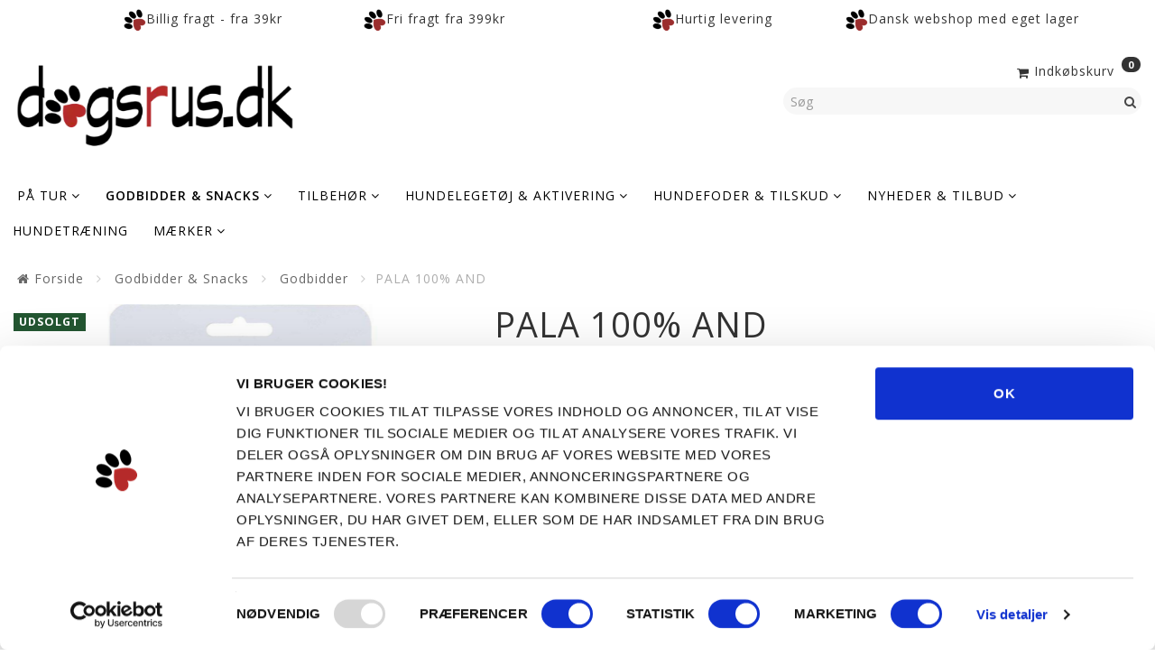

--- FILE ---
content_type: text/html; charset=UTF-8
request_url: https://shopdogsrus.dk/godbidder-39/pala-100-and-p1541?gpp_list_source=latest
body_size: 25398
content:
<!doctype html>
<html class="no-js  "
	lang="da"
>
<head>
			<title>Pala 100% And Hundegodbidder - Naturlige og Næringsrige</title>
		<meta charset="utf-8">
		<meta http-equiv="X-UA-Compatible" content="IE=edge">
				<meta name="description" content="Giv din hund en sund og velsmagende belønning med Pala 100% And. Naturlige, uden tilsætningsstoffer, og omhyggeligt lufttørret. Hos shopdogsrus.dk!">
				<meta name="keywords" content="">
		<meta name="viewport" content="width=device-width, initial-scale=1">
											
	<meta property="og:site_name" content="shopdogsrus.dk | Lækkert hundeudstyr til din hund">
	<meta property="og:type" content="product">
	<meta property="og:title" content="Pala 100% And Hundegodbidder - Naturlige og Næringsrige">
	<meta property="og:url" content="https://shopdogsrus.dk/godbidder-39/pala-100-and-p1541">
	<meta property="og:image" content="https://shopdogsrus.dk/media/cache/fb_image_thumb/product-images/15/41/A693.6006%20%281%291718871750.9674.jpg.jpeg?1718871750">
	<meta property="og:description" content="Forkæl din hund med Pala 100% And godbidder, der er rige på essentielle næringsstoffer som jern, zink, selen, B-vitaminer, aminosyrer, magre proteiner og sunde fedtsyrer. Perfekt til at opbygge sunde knogler og muskler, forbedre stofskiftet og produktionen af røde blodlegemer.

Fremstillet af 100% naturligt andekød, uden tilsætningsstoffer.
Rig på jern, zink, selen og B-vitaminer.
Højt proteinindhold (42,8%) understøtter muskelvækst.
Lufttørret for at bevare næringsstofferne og den autentiske smag.
Ideel til allergiske hunde og understøtter sund knogle- og muskeludvikling.

 ">
		<link rel="canonical" href="https://shopdogsrus.dk/godbidder-39/pala-100-and-p1541">

	<link rel="apple-touch-icon" href="/apple-touch-icon.png?v=1510868131">
	<link rel="icon" href="/favicon.ico?v=2028774952">

			<noscript>
	<style>
		.mm-inner .dropup,
		.mm-inner .dropdown {
			position: relative !important;
		}

		.dropdown:hover > .dropdown-menu {
			display: block !important;
			visibility: visible !important;
			opacity: 1;
		}

		.image.loading {
			opacity: 1;
		}

		.search-popup:hover .search {
			display: block;
		}
	</style>
</noscript>

<link rel="stylesheet" href="/build/frontend-theme/480.04a0f6ae.css"><link rel="stylesheet" href="/build/frontend-theme/theme.843b6788.css">
	
			<script id="obbIePolyfills">

	/**
	 * Object.assign() for IE11
	 * https://developer.mozilla.org/en-US/docs/Web/JavaScript/Reference/Global_Objects/Object/assign#Polyfill
	 */
	if (typeof Object.assign !== 'function') {

		Object.defineProperty(Object, 'assign', {

			value: function assign(target, varArgs) {

				// TypeError if undefined or null
				if (target == null) {
					throw new TypeError('Cannot convert undefined or null to object');
				}

				var to = Object(target);

				for (var index = 1; index < arguments.length; index++) {

					var nextSource = arguments[index];

					if (nextSource != null) {

						for (var nextKey in nextSource) {

							// Avoid bugs when hasOwnProperty is shadowed
							if (Object.prototype.hasOwnProperty.call(nextSource, nextKey)) {
								to[nextKey] = nextSource[nextKey];
							}
						}
					}
				}

				return to;
			},

			writable: true,
			configurable: true
		});
	}

</script>
<script id="obbJqueryShim">

		!function(){var n=[],t=function(t){n.push(t)},o={ready:function(n){t(n)}};window.jQuery=window.$=function(n){return"function"==typeof n&&t(n),o},document.addEventListener("obbReady",function(){for(var t=n.shift();t;)t(),t=n.shift()})}();

	
</script>

<script id="obbInit">

	document.documentElement.className += (self === top) ? ' not-in-iframe' : ' in-iframe';

	window.obb = {

		DEVMODE: false,

		components: {},

		constants: {
			IS_IN_IFRAME: (self !== top),
		},

		data: {
			possibleDiscountUrl: '/discount/check-product',
			possibleWishlistUrl: '/wishlist/check',
			buildSliderUrl: '/slider',
		},

		fn: {},

		jsServerLoggerEnabled: false,
	};

</script>
<script id="obbConstants">

	/** @lends obbConstants */
	obb.constants = {
		HOST: 'https://shopdogsrus.dk',

		// Environment
		IS_PROD_MODE: true,
		IS_DEV_MODE: false,
		IS_TEST_MODE: false,
		IS_TEST_RUNNING: document.documentElement.hasAttribute('webdriver'),

		// Browser detection
		// https://stackoverflow.com/a/23522755/1949503
		IS_BROWSER_SAFARI: /^((?!chrome|android).)*safari/i.test(navigator.userAgent),

		// Current currency
		CURRENCY: 'DKK',
		// Current currency
		CURRENCY_OPT: {
			'left': '',
			'right': '',
			'thousand': '.',
			'decimal': ',',
		},

		LOCALES: [{"code":"da","locale":"da_dk"}],

		// Common data attributes
		LAZY_LOAD_BOOL_ATTR: 'data-lazy-load',

		// Current language's localization id
		LOCALE_ID: 'da',

		// Shopping cart
		SHOPPINGCART_POPUP_STATUS: false,
		BROWSER_LANGUAGE_DETECTION_ENABLE: false,
		CART_COOKIE_GUEST_ID: '_gpp_gcid',
		CART_COOKIE_POPUP_FLAG: '_gpp_sc_popup',
		CART_IMAGE_WIDTH: '22',
		CART_IMAGE_HEIGHT: '40',

		COOKIE_FE_LIST_VIEW: '_gpp_shop_clw',
		COOKIE_FE_USER: '_gpp_y',
		COOKIE_FE_PURCHASE_SESSION: '_gpp_purchase_session',
		COOKIE_FE_TRACKING: '_gpp_tupv',
		COOKIE_FE_AGE: '_gpp_age',
		COOKIE_FE_LANGUAGE: '_gpp_shop_language',

		// Category page
		PRODUCT_LISTING_LAYOUT: 'grid',

		// Category filters
		FILTER_ANIMATION_DURATION: 400,
		FILTER_UPDATE_NUMBER_OF_PRODUCTS_DELAY: 400,
		FILTER_APPLY_DELAY: 2000,
		FILTER_PARAMS_WITH_MULTIPLE_VALUES_REGEXP: '^(av-\\d+|br|cat|stock|g-\\d+)$',

		// Viewport breakpoint widths
		viewport: {
			XP_MAX: 479,
			XS_MIN: 480,
			XS_MAX: 799,
			SM_MIN: 800,
			SM_MAX: 991,
			MD_MIN: 992,
			MD_MAX: 1199,
			LG_MIN: 1200,

			WIDTH_PARAM_IN_REQUEST: 'viewport_width',
			XP: 'xp',
			XS: 'xs',
			SM: 'sm',
			MD: 'md',
			LG: 'lg',
		},

		IS_SEARCH_AUTOCOMPLETE_ENABLED: true
	};

</script>

<script id="obbCookies">
	(function() {

		var obb = window.obb;

		obb.fn.setCookie = function setCookie(cname, cvalue, exdays) {
			var d = new Date();
			d.setTime(d.getTime() + (exdays * 24 * 60 * 60 * 1000));
			var expires = "expires=" + d.toUTCString();
			document.cookie = cname + "=" + cvalue + "; " + expires;
		};

		obb.fn.getCookie = function getCookie(cname) {
			var name = cname + "=";
			var ca = document.cookie.split(';');
			for (var i = 0; i < ca.length; i++) {
				var c = ca[i];
				while (c.charAt(0) == ' ') {
					c = c.substring(1);
				}
				if (c.indexOf(name) == 0) {
					return c.substring(name.length, c.length);
				}
			}
			return false;
		};

		
	})();
</script>

<script id="obbTranslations">

	/** @lends obbTranslations */
	obb.translations = {

		categories: "Kategorier",
		brands: "M\u00e6rker",
		products: "Produkter",
		pages: "Information",

		confirm: "Bekr\u00e6ft",
		confirmDelete: "Er du sikker p\u00e5 at du vil slette dette?",
		confirmDeleteWishlist: "Er du sikker p\u00e5 at du vil slette denne \u00f8nskeliste, med alt indhold?",

		add: "Tilf\u00f8j",
		moreWithEllipsis: "L\u00e6s mere...",

		foundProduct: "Fundet %s produkter",
		foundProducts: "%s produkter fundet",
		notAvailable: "Ikke tilg\u00e6ngelig",
		notFound: "Ikke fundet",
		pleaseChooseVariant: "V\u00e6lg venligst en variant",
		pleaseChooseAttribute: "V\u00e6lg venligst %s",
		pleaseChooseAttributes: "V\u00e6lg venligst %s og %s",

		viewAll: "Vis alle",
		viewAllFrom: "Se alle fra",
		quantityStep: "Denne vare s\u00e6lges kun i antal\/kolli af %s",
		quantityMinimum: "Minimum k\u00f8b af denne vare er %s",
		quantityMaximum: "Maks %s stk. kan k\u00f8bes af denne vare",

		notifications: {

			fillRequiredFields: "Ikke alle obligatoriske felter er udfyldt",
		},
		notAllProductAvaliableInSet: "Desv\u00e6rre er alle produkter i dette s\u00e6t ikke tilg\u00e6ngelige. V\u00e6lg en venligst en anden variant, eller fjern produkter som ikke er tilg\u00e6ngelige.",
		wasCopiedToClipboard: "Text was copied to clipboard",
	};

</script>


	
	<link rel="icon" href="/favicon.ico"><script data-cookieconsent="ignore">
    window.dataLayer = window.dataLayer || [];
    function gtag() {
        dataLayer.push(arguments);
    }
    gtag("consent", "default", {
        ad_personalization: "denied",
        ad_storage: "denied",
        ad_user_data: "denied",
        analytics_storage: "denied",
        functionality_storage: "denied",
        personalization_storage: "denied",
        security_storage: "granted",
        wait_for_update: 500,
    });
    gtag("set", "ads_data_redaction", true);
    gtag("set", "url_passthrough", true);
</script>


<script id="Cookiebot" src="https://consent.cookiebot.com/uc.js" data-cbid="52fd4151-2494-4a94-864a-e28bdc42fb7d" type="text/javascript" async></script>
	
<script async src="https://www.googletagmanager.com/gtag/js?id=AW-357-561-4690"></script>
<script id="OBBGoogleAnalytics4">
	window.dataLayer = window.dataLayer || [];

	function gtag() {
		dataLayer.push(arguments);
	}

	gtag('js', new Date());

	gtag('config', 'AW-357-561-4690', {
		'anonymize_ip': false
		 });


	gtag('event', 'view_item', {
		currency: "DKK",
		value: 59,
		items: [
			{
				"item_id": "1541",
				"item_name": "Pala\u0020100\u0025\u0020And",
				"item_brand": "Pala",
				"item_category": "Godbidder\u0020\u0026\u0020Snacks\u0020\/\u0020Godbidder",
				"quantity": 1,
				"price": 59,
				"url": "https://shopdogsrus.dk/godbidder-39/pala-100-and-p1541",
				"image_url": "https://shopdogsrus.dk/media/cache/product_info_main_thumb/product-images/15/41/A693.6006%20%281%291718871750.9674.jpg.jpeg"
			}
		]
	});



</script>
<meta name="google-site-verification" content="3MCscSCDnAEReSfgmzXSFRkPqVLQqS1vvTwtLA68fuA" ><!-- Google Tag Manager -->
<script>(function(w,d,s,l,i){w[l]=w[l]||[];w[l].push({'gtm.start':
new Date().getTime(),event:'gtm.js'});var f=d.getElementsByTagName(s)[0],
j=d.createElement(s),dl=l!='dataLayer'?'&l='+l:'';j.async=true;j.src=
'https://www.googletagmanager.com/gtm.js?id='+i+dl;f.parentNode.insertBefore(j,f);
})(window,document,'script','dataLayer','GTM-5V7DBPG');</script>
<!-- End Google Tag Manager --><!-- Hotjar Tracking Code for https://shopdogsrus.dk/ -->
<script>
    (function(h,o,t,j,a,r){
        h.hj=h.hj||function(){(h.hj.q=h.hj.q||[]).push(arguments)};
        h._hjSettings={hjid:1891878,hjsv:6};
        a=o.getElementsByTagName('head')[0];
        r=o.createElement('script');r.async=1;
        r.src=t+h._hjSettings.hjid+j+h._hjSettings.hjsv;
        a.appendChild(r);
    })(window,document,'https://static.hotjar.com/c/hotjar-','.js?sv=');
</script><!-- Global site tag (gtag.js) - Google Ads: 639195449 -->
<script async src="https://www.googletagmanager.com/gtag/js?id=AW-639195449"></script>
<script>
  window.dataLayer = window.dataLayer || [];
  function gtag(){dataLayer.push(arguments);}
  gtag('js', new Date());

  gtag('config', 'AW-639195449');
</script><meta name="facebook-domain-verification" content="cr8mlccap0l9sn4b3unpwqgu0ri79d" /><!-- Facebook Pixel Code -->
<script>
	if (!fbEventId) {
					var fbEventId = Date.now() + Math.random();
			}

	!function(f,b,e,v,n,t,s)
	{if(f.fbq)return;n=f.fbq=function(){n.callMethod?
		n.callMethod.apply(n,arguments):n.queue.push(arguments)};
		if(!f._fbq)f._fbq=n;n.push=n;n.loaded=!0;n.version='2.0';
		n.queue=[];t=b.createElement(e);t.async=!0;
		t.src=v;s=b.getElementsByTagName(e)[0];
		s.parentNode.insertBefore(t,s)}(window, document,'script',
		'https://connect.facebook.net/en_US/fbevents.js');
	fbq('init', '685365582247720');
			fbq('track', 'ViewContent', {
			currency: "DKK",
			value: 47.2,
			content_ids: 1541,
			content_name: 'Pala 100% And',
			content_type: 'product',
			product_catalog_id: '812424492229612',
			content_category: 'Godbidder'
		}, {eventID: fbEventId});
		$(function () {
		fbq('track', 'PageView', {}, {eventID: fbEventId});
		$(document).on('obbAjaxLoadFirstTarget.cart', function (event, params) {
			if (!params.success || !params.eventTrackingData) {
				return;
			}
			const products = params.eventTrackingData.products ? params.eventTrackingData.products : [];
			let addProductData = [];
			let productDataValue = 0;
			let productType = 'product';
			let productIds = [];
			products.forEach(function (product) {
				const quantity = fetchQuantityFromParameters(params.additionalParameters);
				if(product.articleId) {
					productType = 'product_group';
				}
				productDataValue += product.value * quantity;
				addProductData.push({
					id: product.productId,
					quantity: quantity ? quantity : 1
				});
				productIds.push(product.productId);
			});
			if (params.eventName === 'cart.add') {
				fbq('track', 'AddToCart', {
					value: productDataValue,
					currency: 'DKK',
					contents: addProductData,
					content_ids: productIds,
					content_type: productType,
					product_catalog_id: '812424492229612',
				}, {eventID: getArticleLines()});
			}
		});
	});
	function fetchQuantityFromParameters(queryString) {
		const splitedParams = queryString.split("&");
		for (let i = 0; i < splitedParams.length; i++) {
			if (~splitedParams[i].indexOf('quantity')) {
				return splitedParams[i].match(/=(\d+)/)[1];
			}
		}
		return null;
	}

	function getArticleLines() {
		let exists = [];
		let cartLineQty = '';

		$('.cart-item-quantity').filter(function () {
			const cartLineId = this.name.replace(/\D/g, '');
			if (!_.includes(exists, cartLineId)) {
				exists.push(cartLineId);
				cartLineQty += cartLineId + this.value;
			}
		});
		return cartLineQty;
	}
</script>
<noscript><img height="1" width="1" style="display:none"
               src="https://www.facebook.com/tr?id=685365582247720&ev=PageView&noscript=1"
	/></noscript>
<!-- End Facebook Pixel Code -->
</head>

<body class="	page-product pid1541 	
 ">
	<!-- Google Tag Manager (noscript) -->
<noscript><iframe src="https://www.googletagmanager.com/ns.html?id=GTM-5V7DBPG"
height="0" width="0" style="display:none;visibility:hidden"></iframe></noscript>
<!-- End Google Tag Manager (noscript) -->

	<div id="page-wrapper" class="page-wrapper">

		<section id="page-inner" class="page-inner">

			<header id="header" class="site-header">
									
<div
	class="navbar-default navbar-mobile visible-xp-block visible-xs-block "
	data-hook="mobileNavbar"
	role="tabpanel"
>
	<div class="container">

		<div class="clearfix">
			
<div
	class="sidebar-toggle-wrap visible-xp-block visible-xs-block pull-left"
>
	<button
		class="btn btn-default sidebar-toggle sidebar-toggle-general"
		data-hook="toggleMobileMenu"
	>
		<i class="icon-bars">
			<span class="sr-only">Skifte navigation</span>
			<span class="icon-bar"></span>
			<span class="icon-bar"></span>
			<span class="icon-bar"></span>
		</i>
		<span>Menu</span>
	</button>
</div>

			<ul class="nav navbar-nav nav-pills navbar-mobile-tabs pull-right">

				<li>
					<a
						class="toggle-price-vat"
						title="Vis&#x20;priser&#x20;ekskl.&#x20;moms"
						href="https://shopdogsrus.dk/_switch/price_vat"
					>
						<i class="glyphicon glyphicon-euro"></i>
					</a>
				</li>
				<li>
					<a
						class="toggle-tab-search"
						title="Søg"
						data-toggle="pill"
					>
						<i class="glyphicon glyphicon-search"></i>
					</a>
				</li>
				
				<li>
											<a
							class="login"
							data-hook="mobileNavbar-loginButton"
							title="Login"
							href="/user/"
							data-toggle="modal"
							data-target="#login-modal"
						>
							<i class="glyphicon glyphicon-user"></i>
						</a>
									</li>

									<li>
						<a
							class="toggle-tab-minicart "
							title="Cart"
							data-hook="mobileNavbar"
							href="#navbarMobileMinicart"
							data-toggle="pill"
						>
							<i class="glyphicon glyphicon-shopping-cart"></i>
							<span class="count badge"></span>
						</a>
					</li>
				
			</ul>
		</div>

		<div class="tab-content">
			<div
				class="tab-pane fade page-content tab-userbar"
				id="navbarMobileUserbar"
				data-hook="mobileNavbar-userMenu"
				role="tabpanel"
			>
				<ul class="nav navbar-nav">
					

					<li>
			<a class="login login-link"
   href="/user/"
   title="Login"
   data-toggle="modal"
   data-target="#login-modal"
	>
	<i class="glyphicon glyphicon-user"></i>
	<span class="title">
		Log ind
	</span>
</a>
		</li>
	
				</ul>
			</div>
		</div>

	</div>
</div>
														<nav class="navbar navbar-inverse" role="navigation"> 		<div class="container"> 			<div class="collapse navbar-collapse" style=""> 				 				 				 			<div class="row">  	  	<div class="col-md-2"></div> 	<div class="col-md-5"><div class="custom-text navbar-nav" style="">



<p><img src="/images/pote header_1.png" width="25" height="25">Billig fragt - fra 39kr</p>
</div></div><div class="col-md-6"><div class="custom-text hidden-xp hidden-xs navbar-nav" style="">



<p><img src="/images/pote header_1.png" width="25" height="25">Fri fragt fra 399kr</p>
</div></div><div class="col-md-4"><div class="custom-text navbar-nav" style="">



<p><img src="/images/pote header_1.png" width="25" height="25">Hurtig levering</p>
</div></div><div class="col-md-7"><div class="custom-text hidden-xp hidden-xs navbar-nav" style="">



<p><img src="/images/pote header_1.png" width="25" height="25">Dansk webshop med eget lager</p>
</div></div>  </div></div> 		</div> 	</nav><div class="container"> 		<div class="row"> 			<div class="col-md-8"> 				
<div
	class="logo  logo-kind-image"
	
	id="logo"
>
	<a
			aria-label="Dogsrus&#x20;ApS"
			href="/"
			data-store-name="Dogsrus&#x20;ApS"
		><img
					class="logo-image"
					src="https://shopdogsrus.dk/media/cache/logo_thumb_origin/images/logo%20dogsrus%20sort%20trans%20canva_edited-1.png?1617354744"
					alt="Dogsrus&#x20;ApS"
				></a></div>
  			</div> 			<div class="col-md-8"></div> 			<div class="col-md-8"> 				<nav class="navbar" role="navigation"> 					
	<ul
		class="minicart minicart-compact  nav navbar-nav navbar-right hidden-xp hidden-xs"
		id="minicart"
		
	>
		<li
			class="dropdown"
			data-backdrop="static"
			data-dropdown-align="right"
			data-reload-name="cart"
			data-reload-url="/cart/show/minicart/compact"
		>
			
<a aria-label="Indkøbskurv" href="/cart/"  data-toggle="dropdown" data-hover="dropdown" data-link-is-clickable>

	<i class="glyphicon glyphicon-shopping-cart"></i>
	<span class="title">
		Indkøbskurv
	</span>
	<span class="total">
		
	</span>
	<span class="count badge">
		0
	</span>

</a>

<div class="dropdown-menu prevent-click-event-propagation">
	

	<div class="cart cart-compact panel panel-default  "
		
	>
		<div class="panel-heading">
			Indkøbskurv
		</div>

		<div class="panel-body"
			 data-reload-name="cart"
			 data-reload-url="/cart/show/cartbody_minified/compact"
		>
			

	<div class="inner empty">
		<span class="empty-cart-message">
			Din indkøbskurv er tom!
		</span>
	</div>




			
	<div class="cards ">
					<img src="https://shopdogsrus.dk/media/cache/small_cards/images/certificates/dankort.gif" alt="paymentlogo">
					<img src="https://shopdogsrus.dk/media/cache/small_cards/images/certificates/mastercard.gif" alt="paymentlogo">
					<img src="https://shopdogsrus.dk/media/cache/small_cards/images/certificates/visa.gif" alt="paymentlogo">
					<img src="https://shopdogsrus.dk/media/cache/small_cards/images/certificates/visa_electron.gif" alt="paymentlogo">
					<img src="https://shopdogsrus.dk/media/cache/small_cards/images/certificates/mobilepay.gif" alt="paymentlogo">
			</div>
		</div>

		<div class="panel-footer">

			<form action="/checkout">
				<button type="submit" class="btn btn-primary btn-block">
					Til kassen
				</button>
			</form>

			<form action="/cart/">
				<button type="submit" class="btn btn-default btn-block">
					Se indkøbskurv
				</button>
			</form>
		</div>

	</div>
</div>

		</li>
	</ul>
  				</nav>
<form method="GET"
	  action="/search/"
	  class="dropdown search hidden-xp hidden-xs"
	  data-target="modal"
	  
>
			
	<input
		id="search-input-desktop"
		type="search"
		class="form-control search-autocomplete"
		name="q"
		maxlength="255"
		placeholder="Søg"
		value=""
		data-request-url="/search/suggestion/"
		aria-haspopup="true"
		aria-expanded="false"
			>
		<button class="btn" type="submit" aria-label="Søg">
			<i class="glyphicon glyphicon-search"></i>
		</button>
		<div class="dropdown-menu w-100 search-output-container">
			<div class="suggestions d-none">
				<b>Forslag: </b>
				<div class="suggestion-terms"></div>
			</div>
			<div class="main">
				<div class="search-content empty" data-section="products" id="search-results-products">
					<ul class="mt-2 custom search-list"></ul>
					<p class="search-suggestion-empty">Ingen resultater fundet</p>
					<button name="view" type="submit" class="btn btn-link">
						Vis alle resultater <span>(0)</span>
					</button>
				</div>
			</div>
		</div>
				<style>
			form.search .dropdown-menu li .image {
				max-width: 100px;
			}
		</style>

	</form>
  				 			</div> 		</div> 	</div><nav class="navbar navbar-default mm" role="navigation"> 		<div class="container"> 			<div class="collapse navbar-collapse" style=""> 				



					
		<ul class="horizontal-categories-menu nav navbar-nav navbar-cent navbar-nav mm-inner max-level-3 has-brands">
											
						 	
								
	<li class="cid98 level1 has-children dropdown"
					data-dropdown-align="left"
			>
		<a class="dropdown-toggle"
		   href="/paa-tur-98/"
							data-toggle="dropdown"
				data-hover="dropdown"
				data-link-is-clickable
					>
			
			<span class="col-title">
				<span class="title">På tur</span>

				
				<span class="caret"></span>
				</span>
		</a>

											
								<ul class="dropdown-menu hidden">
				
																			
		
								
	<li class="cid6 level2 has-children"
			>
		<a class=""
		   href="/hundetegn-6/"
					>
			
			<span class="col-title">
				<span class="title">Hundetegn</span>

				
				</span>
		</a>

											
								<ul class="">
				
																			
		
			
	<li class="cid68 level3"
			>
		<a class=""
		   href="/plastik-hundetegn-68/"
					>
			
			<span class="col-title">
				<span class="title">Plastik Hundetegn</span>

				
				</span>
		</a>

											
			</li>

															
		
			
	<li class="cid70 level3"
			>
		<a class=""
		   href="/hundetegn-small-oe-2cm-70/"
					>
			
			<span class="col-title">
				<span class="title">Hundetegn Small (Ø 2cm)</span>

				
				</span>
		</a>

											
			</li>

															
		
			
	<li class="cid72 level3"
			>
		<a class=""
		   href="/hundetegn-medium-oe-3cm-72/"
					>
			
			<span class="col-title">
				<span class="title">Hundetegn Medium (Ø 3cm)</span>

				
				</span>
		</a>

											
			</li>

															
		
			
	<li class="cid89 level3"
			>
		<a class=""
		   href="/hundetegn-large-oe-4cm-89/"
					>
			
			<span class="col-title">
				<span class="title">Hundetegn Large (Ø 4cm)</span>

				
				</span>
		</a>

											
			</li>

												</ul>
			</li>

															
		
			
	<li class="cid47 level2"
			>
		<a class=""
		   href="/hundeseler-47/"
					>
			
			<span class="col-title">
				<span class="title">Hundeseler</span>

				
				</span>
		</a>

						
			</li>

															
		
			
	<li class="cid46 level2"
			>
		<a class=""
		   href="/halsbaand-46/"
					>
			
			<span class="col-title">
				<span class="title">Halsbånd</span>

				
				</span>
		</a>

						
			</li>

															
		
			
	<li class="cid48 level2"
			>
		<a class=""
		   href="/hundesnor-48/"
					>
			
			<span class="col-title">
				<span class="title">Hundesnor</span>

				
				</span>
		</a>

						
			</li>

															
		
			
	<li class="cid60 level2"
			>
		<a class=""
		   href="/sikkerhedsudstyr-60/"
					>
			
			<span class="col-title">
				<span class="title">Sikkerhedsudstyr</span>

				
				</span>
		</a>

						
			</li>

															
		
			
	<li class="cid74 level2"
			>
		<a class=""
		   href="/til-hundeejeren-74/"
					>
			
			<span class="col-title">
				<span class="title">Til hundeejeren</span>

				
				</span>
		</a>

						
			</li>

															
		
			
	<li class="cid99 level2"
			>
		<a class=""
		   href="/hundeposer-og-godbidstasker-99/"
					>
			
			<span class="col-title">
				<span class="title">Hundeposer og godbidstasker</span>

				
				</span>
		</a>

						
			</li>

															
		
			
	<li class="cid104 level2"
			>
		<a class=""
		   href="/hundedaekkener-104/"
					>
			
			<span class="col-title">
				<span class="title">Hundedækkener</span>

				
				</span>
		</a>

						
			</li>

												</ul>
			</li>

											
						 	
								
	<li class="cid37 level1 parent has-children dropdown"
					data-dropdown-align="left"
			>
		<a class="dropdown-toggle"
		   href="/godbidder-snacks-37/"
							data-toggle="dropdown"
				data-hover="dropdown"
				data-link-is-clickable
					>
			
			<span class="col-title">
				<span class="title">Godbidder &amp; Snacks</span>

				
				<span class="caret"></span>
				</span>
		</a>

											
								<ul class="dropdown-menu hidden">
				
																			
		
								
	<li class="cid39 level2 active has-children"
			>
		<a class=""
		   href="/godbidder-39/"
					>
			
			<span class="col-title">
				<span class="title">Godbidder</span>

				
				</span>
		</a>

											
								<ul class="">
				
																			
		
			
	<li class="cid93 level3"
			>
		<a class=""
		   href="/plantebaserede-godbidder-93/"
					>
			
			<span class="col-title">
				<span class="title">Plantebaserede godbidder</span>

				
				</span>
		</a>

											
			</li>

												</ul>
			</li>

															
		
								
	<li class="cid38 level2 has-children"
			>
		<a class=""
		   href="/tyggeben-snacks-38/"
					>
			
			<span class="col-title">
				<span class="title">Tyggeben/Snacks</span>

				
				</span>
		</a>

											
								<ul class="">
				
																			
		
			
	<li class="cid95 level3"
			>
		<a class=""
		   href="/woolf-noohide-95/"
					>
			
			<span class="col-title">
				<span class="title">Woolf Noohide</span>

				
				</span>
		</a>

											
			</li>

												</ul>
			</li>

															
		
			
	<li class="cid84 level2"
			>
		<a class=""
		   href="/skaerefaste-poelser-84/"
					>
			
			<span class="col-title">
				<span class="title">Skærefaste Pølser</span>

				
				</span>
		</a>

						
			</li>

															
		
			
	<li class="cid103 level2"
			>
		<a class=""
		   href="/woolf-snacks-og-godbidder-103/"
					>
			
			<span class="col-title">
				<span class="title">Woolf Snacks og Godbidder</span>

				
				</span>
		</a>

						
			</li>

												</ul>
			</li>

											
						 	
								
	<li class="cid45 level1 has-children dropdown"
					data-dropdown-align="left"
			>
		<a class="dropdown-toggle"
		   href="/tilbehoer-45/"
							data-toggle="dropdown"
				data-hover="dropdown"
				data-link-is-clickable
					>
			
			<span class="col-title">
				<span class="title">Tilbehør</span>

				
				<span class="caret"></span>
				</span>
		</a>

											
								<ul class="dropdown-menu hidden">
				
																			
		
			
	<li class="cid52 level2"
			>
		<a class=""
		   href="/rengoering-pleje-52/"
					>
			
			<span class="col-title">
				<span class="title">Rengøring &amp; Pleje</span>

				
				</span>
		</a>

						
			</li>

															
		
			
	<li class="cid35 level2"
			>
		<a class=""
		   href="/hundeskaale-og-drikkeflasker-35/"
					>
			
			<span class="col-title">
				<span class="title">Hundeskåle og drikkeflasker</span>

				
				</span>
		</a>

						
			</li>

															
		
			
	<li class="cid63 level2"
			>
		<a class=""
		   href="/hundesenge-og-taepper-63/"
					>
			
			<span class="col-title">
				<span class="title">Hundesenge og tæpper</span>

				
				</span>
		</a>

						
			</li>

															
		
			
	<li class="cid41 level2"
			>
		<a class=""
		   href="/udstyr-til-hundetraening-41/"
					>
			
			<span class="col-title">
				<span class="title">Udstyr til hundetræning</span>

				
				</span>
		</a>

						
			</li>

												</ul>
			</li>

											
						 	
								
	<li class="cid42 level1 has-children dropdown"
					data-dropdown-align="left"
			>
		<a class="dropdown-toggle"
		   href="/hundelegetoej-aktivering-42/"
							data-toggle="dropdown"
				data-hover="dropdown"
				data-link-is-clickable
					>
			
			<span class="col-title">
				<span class="title">Hundelegetøj &amp; Aktivering</span>

				
				<span class="caret"></span>
				</span>
		</a>

											
								<ul class="dropdown-menu hidden">
				
																			
		
			
	<li class="cid88 level2"
			>
		<a class=""
		   href="/slikkemaatter-88/"
					>
			
			<span class="col-title">
				<span class="title">Slikkemåtter</span>

				
				</span>
		</a>

						
			</li>

															
		
			
	<li class="cid44 level2"
			>
		<a class=""
		   href="/aktivitetslegetoej-44/"
					>
			
			<span class="col-title">
				<span class="title">Aktivitetslegetøj</span>

				
				</span>
		</a>

						
			</li>

															
		
			
	<li class="cid77 level2"
			>
		<a class=""
		   href="/hundelegetoej-til-traening-77/"
					>
			
			<span class="col-title">
				<span class="title">Hundelegetøj til træning</span>

				
				</span>
		</a>

						
			</li>

															
		
			
	<li class="cid90 level2"
			>
		<a class=""
		   href="/plyslegetoej-90/"
					>
			
			<span class="col-title">
				<span class="title">Plyslegetøj</span>

				
				</span>
		</a>

						
			</li>

															
		
			
	<li class="cid100 level2"
			>
		<a class=""
		   href="/slowfeeders-100/"
					>
			
			<span class="col-title">
				<span class="title">Slowfeeders</span>

				
				</span>
		</a>

						
			</li>

												</ul>
			</li>

											
						 	
								
	<li class="cid27 level1 has-children dropdown"
					data-dropdown-align="left"
			>
		<a class="dropdown-toggle"
		   href="/hundefoder-tilskud-27/"
							data-toggle="dropdown"
				data-hover="dropdown"
				data-link-is-clickable
					>
			
			<span class="col-title">
				<span class="title">Hundefoder &amp; Tilskud</span>

				
				<span class="caret"></span>
				</span>
		</a>

											
								<ul class="dropdown-menu hidden">
				
																			
		
								
	<li class="cid106 level2 has-children"
			>
		<a class=""
		   href="/vaadfoder-106/"
					>
			
			<span class="col-title">
				<span class="title">Vådfoder</span>

				
				</span>
		</a>

											
								<ul class="">
				
																			
		
			
	<li class="cid80 level3"
			>
		<a class=""
		   href="/carnilove-vaadfoder-80/"
					>
			
			<span class="col-title">
				<span class="title">Carnilove Vådfoder</span>

				
				</span>
		</a>

											
			</li>

															
		
			
	<li class="cid105 level3"
			>
		<a class=""
		   href="/monster-vaadfoder-105/"
					>
			
			<span class="col-title">
				<span class="title">Monster Vådfoder</span>

				
				</span>
		</a>

											
			</li>

															
		
			
	<li class="cid107 level3"
			>
		<a class=""
		   href="/core-vaadfoder-107/"
					>
			
			<span class="col-title">
				<span class="title">CORE Vådfoder</span>

				
				</span>
		</a>

											
			</li>

															
		
			
	<li class="cid111 level3"
			>
		<a class=""
		   href="/alpha-spirit-vaadfoder-111/"
					>
			
			<span class="col-title">
				<span class="title">Alpha Spirit Vådfoder</span>

				
				</span>
		</a>

											
			</li>

												</ul>
			</li>

															
		
			
	<li class="cid110 level2"
			>
		<a class=""
		   href="/dolina-noteci-superfood-110/"
					>
			
			<span class="col-title">
				<span class="title">Dolina Noteci SUPERFOOD</span>

				
				</span>
		</a>

						
			</li>

															
		
			
	<li class="cid78 level2"
			>
		<a class=""
		   href="/essential-foods-78/"
					>
			
			<span class="col-title">
				<span class="title">Essential Foods</span>

				
				</span>
		</a>

						
			</li>

															
		
			
	<li class="cid101 level2"
			>
		<a class=""
		   href="/kosttilskud-101/"
					>
			
			<span class="col-title">
				<span class="title">Kosttilskud</span>

				
				</span>
		</a>

						
			</li>

												</ul>
			</li>

											
						 	
								
	<li class="cid96 level1 has-children dropdown"
					data-dropdown-align="left"
			>
		<a class="dropdown-toggle"
		   href="/nyheder-tilbud-96/"
							data-toggle="dropdown"
				data-hover="dropdown"
				data-link-is-clickable
					>
			
			<span class="col-title">
				<span class="title">Nyheder &amp; Tilbud</span>

				
				<span class="caret"></span>
				</span>
		</a>

											
								<ul class="dropdown-menu hidden">
				
																			
		
			
	<li class="cid87 level2"
			>
		<a class=""
		   href="/nyheder-87/"
					>
			
			<span class="col-title">
				<span class="title">Nyheder</span>

				
				</span>
		</a>

						
			</li>

															
		
			
	<li class="cid69 level2"
			>
		<a class=""
		   href="/tilbud-69/"
					>
			
			<span class="col-title">
				<span class="title">Tilbud</span>

				
				</span>
		</a>

						
			</li>

												</ul>
			</li>

											
						 	
			
	<li class="cid66 level1"
					data-dropdown-align="left"
			>
		<a class=""
		   href="/hundetraening-66/"
					>
			
			<span class="col-title">
				<span class="title">Hundetræning</span>

				
				</span>
		</a>

						
			</li>

											
						 	
								
	<li class="cid0 level1 has-children dropdown"
					data-dropdown-align="left"
			>
		<a class="dropdown-toggle"
		   href="/brands/"
							data-toggle="dropdown"
				data-hover="dropdown"
				data-link-is-clickable
					>
			
			<span class="col-title">
				<span class="title">Mærker</span>

				
				<span class="caret"></span>
				</span>
		</a>

											
								<ul class="dropdown-menu hidden">
				
																			
		
			
	<li class="cid48 level2"
			>
		<a class=""
		   href="/active-canis/"
					>
			
			<span class="col-title">
				<span class="title">Active Canis</span>

				
				</span>
		</a>

						
			</li>

															
		
			
	<li class="cid29 level2"
			>
		<a class=""
		   href="/alpha-spirit/"
					>
			
			<span class="col-title">
				<span class="title">Alpha Spirit</span>

				
				</span>
		</a>

						
			</li>

															
		
			
	<li class="cid38 level2"
			>
		<a class=""
		   href="/aptus/"
					>
			
			<span class="col-title">
				<span class="title">Aptus</span>

				
				</span>
		</a>

						
			</li>

															
		
			
	<li class="cid59 level2"
			>
		<a class=""
		   href="/ayka/"
					>
			
			<span class="col-title">
				<span class="title">AYKA</span>

				
				</span>
		</a>

						
			</li>

															
		
			
	<li class="cid62 level2"
			>
		<a class=""
		   href="/bozita/"
					>
			
			<span class="col-title">
				<span class="title">Bozita</span>

				
				</span>
		</a>

						
			</li>

															
		
			
	<li class="cid34 level2"
			>
		<a class=""
		   href="/brit/"
					>
			
			<span class="col-title">
				<span class="title">Brit</span>

				
				</span>
		</a>

						
			</li>

															
		
			
	<li class="cid67 level2"
			>
		<a class=""
		   href="/buddy/"
					>
			
			<span class="col-title">
				<span class="title">Buddy</span>

				
				</span>
		</a>

						
			</li>

															
		
			
	<li class="cid19 level2"
			>
		<a class=""
		   href="/carnilove/"
					>
			
			<span class="col-title">
				<span class="title">Carnilove</span>

				
				</span>
		</a>

						
			</li>

															
		
			
	<li class="cid64 level2"
			>
		<a class=""
		   href="/chemvet/"
					>
			
			<span class="col-title">
				<span class="title">ChemVet</span>

				
				</span>
		</a>

						
			</li>

															
		
			
	<li class="cid63 level2"
			>
		<a class=""
		   href="/companion/"
					>
			
			<span class="col-title">
				<span class="title">Companion</span>

				
				</span>
		</a>

						
			</li>

															
		
			
	<li class="cid53 level2"
			>
		<a class=""
		   href="/core/"
					>
			
			<span class="col-title">
				<span class="title">CORE</span>

				
				</span>
		</a>

						
			</li>

															
		
			
	<li class="cid49 level2"
			>
		<a class=""
		   href="/dexypaws/"
					>
			
			<span class="col-title">
				<span class="title">DexyPaws</span>

				
				</span>
		</a>

						
			</li>

															
		
			
	<li class="cid25 level2"
			>
		<a class=""
		   href="/dog-copenhagen/"
					>
			
			<span class="col-title">
				<span class="title">Dog Copenhagen</span>

				
				</span>
		</a>

						
			</li>

															
		
			
	<li class="cid28 level2"
			>
		<a class=""
		   href="/dogcoach/"
					>
			
			<span class="col-title">
				<span class="title">DogCoach</span>

				
				</span>
		</a>

						
			</li>

															
		
			
	<li class="cid30 level2"
			>
		<a class=""
		   href="/doggie-zen/"
					>
			
			<span class="col-title">
				<span class="title">Doggie-Zen</span>

				
				</span>
		</a>

						
			</li>

															
		
			
	<li class="cid36 level2"
			>
		<a class=""
		   href="/dogma/"
					>
			
			<span class="col-title">
				<span class="title">Dogma</span>

				
				</span>
		</a>

						
			</li>

															
		
			
	<li class="cid43 level2"
			>
		<a class=""
		   href="/dogman/"
					>
			
			<span class="col-title">
				<span class="title">Dogman</span>

				
				</span>
		</a>

						
			</li>

															
		
			
	<li class="cid60 level2"
			>
		<a class=""
		   href="/dolina-noteci/"
					>
			
			<span class="col-title">
				<span class="title">Dolina Noteci</span>

				
				</span>
		</a>

						
			</li>

															
		
			
	<li class="cid50 level2"
			>
		<a class=""
		   href="/earth-animal/"
					>
			
			<span class="col-title">
				<span class="title">Earth Animal</span>

				
				</span>
		</a>

						
			</li>

															
		
			
	<li class="cid4 level2"
			>
		<a class=""
		   href="/earth-rated/"
					>
			
			<span class="col-title">
				<span class="title">Earth Rated</span>

				
				</span>
		</a>

						
			</li>

															
		
			
	<li class="cid17 level2"
			>
		<a class=""
		   href="/essential-foods/"
					>
			
			<span class="col-title">
				<span class="title">Essential Foods</span>

				
				</span>
		</a>

						
			</li>

															
		
			
	<li class="cid42 level2"
			>
		<a class=""
		   href="/flexi/"
					>
			
			<span class="col-title">
				<span class="title">Flexi</span>

				
				</span>
		</a>

						
			</li>

															
		
			
	<li class="cid65 level2"
			>
		<a class=""
		   href="/hokuo/"
					>
			
			<span class="col-title">
				<span class="title">Hokuō</span>

				
				</span>
		</a>

						
			</li>

															
		
			
	<li class="cid54 level2"
			>
		<a class=""
		   href="/humangear/"
					>
			
			<span class="col-title">
				<span class="title">Humangear</span>

				
				</span>
		</a>

						
			</li>

															
		
			
	<li class="cid44 level2"
			>
		<a class=""
		   href="/hurtta/"
					>
			
			<span class="col-title">
				<span class="title">Hurtta</span>

				
				</span>
		</a>

						
			</li>

															
		
			
	<li class="cid39 level2"
			>
		<a class=""
		   href="/jhs/"
					>
			
			<span class="col-title">
				<span class="title">JHS</span>

				
				</span>
		</a>

						
			</li>

															
		
			
	<li class="cid66 level2"
			>
		<a class=""
		   href="/jp/"
					>
			
			<span class="col-title">
				<span class="title">JP</span>

				
				</span>
		</a>

						
			</li>

															
		
			
	<li class="cid40 level2"
			>
		<a class=""
		   href="/jr-pet-products/"
					>
			
			<span class="col-title">
				<span class="title">JR Pet Products</span>

				
				</span>
		</a>

						
			</li>

															
		
			
	<li class="cid2 level2"
			>
		<a class=""
		   href="/kong/"
					>
			
			<span class="col-title">
				<span class="title">Kong</span>

				
				</span>
		</a>

						
			</li>

															
		
			
	<li class="cid26 level2"
			>
		<a class=""
		   href="/lickimat/"
					>
			
			<span class="col-title">
				<span class="title">LickiMat</span>

				
				</span>
		</a>

						
			</li>

															
		
			
	<li class="cid31 level2"
			>
		<a class=""
		   href="/lilys-kitchen/"
					>
			
			<span class="col-title">
				<span class="title">Lily&#039;s Kitchen</span>

				
				</span>
		</a>

						
			</li>

															
		
			
	<li class="cid51 level2"
			>
		<a class=""
		   href="/monster/"
					>
			
			<span class="col-title">
				<span class="title">Monster</span>

				
				</span>
		</a>

						
			</li>

															
		
			
	<li class="cid52 level2"
			>
		<a class=""
		   href="/nina-ottosson/"
					>
			
			<span class="col-title">
				<span class="title">Nina Ottosson</span>

				
				</span>
		</a>

						
			</li>

															
		
			
	<li class="cid56 level2"
			>
		<a class=""
		   href="/non-stop-dogwear/"
					>
			
			<span class="col-title">
				<span class="title">Non-Stop Dogwear</span>

				
				</span>
		</a>

						
			</li>

															
		
			
	<li class="cid47 level2"
			>
		<a class=""
		   href="/ozami/"
					>
			
			<span class="col-title">
				<span class="title">Ozami</span>

				
				</span>
		</a>

						
			</li>

															
		
			
	<li class="cid55 level2"
			>
		<a class=""
		   href="/pala/"
					>
			
			<span class="col-title">
				<span class="title">Pala</span>

				
				</span>
		</a>

						
			</li>

															
		
			
	<li class="cid24 level2"
			>
		<a class=""
		   href="/rauh/"
					>
			
			<span class="col-title">
				<span class="title">Rauh!</span>

				
				</span>
		</a>

						
			</li>

															
		
			
	<li class="cid1 level2"
			>
		<a class=""
		   href="/red-dingo/"
					>
			
			<span class="col-title">
				<span class="title">Red Dingo</span>

				
				</span>
		</a>

						
			</li>

															
		
			
	<li class="cid12 level2"
			>
		<a class=""
		   href="/ruffwear/"
					>
			
			<span class="col-title">
				<span class="title">Ruffwear</span>

				
				</span>
		</a>

						
			</li>

															
		
			
	<li class="cid35 level2"
			>
		<a class=""
		   href="/sodapup/"
					>
			
			<span class="col-title">
				<span class="title">SodaPup</span>

				
				</span>
		</a>

						
			</li>

															
		
			
	<li class="cid20 level2"
			>
		<a class=""
		   href="/soopa/"
					>
			
			<span class="col-title">
				<span class="title">Soopa</span>

				
				</span>
		</a>

						
			</li>

															
		
			
	<li class="cid16 level2"
			>
		<a class=""
		   href="/svenska-djurapoteket/"
					>
			
			<span class="col-title">
				<span class="title">Svenska DjurApoteket</span>

				
				</span>
		</a>

						
			</li>

															
		
			
	<li class="cid46 level2"
			>
		<a class=""
		   href="/tickless/"
					>
			
			<span class="col-title">
				<span class="title">Tickless</span>

				
				</span>
		</a>

						
			</li>

															
		
			
	<li class="cid57 level2"
			>
		<a class=""
		   href="/treateaters/"
					>
			
			<span class="col-title">
				<span class="title">Treateaters</span>

				
				</span>
		</a>

						
			</li>

															
		
			
	<li class="cid61 level2"
			>
		<a class=""
		   href="/trikem/"
					>
			
			<span class="col-title">
				<span class="title">Trikem</span>

				
				</span>
		</a>

						
			</li>

															
		
			
	<li class="cid22 level2"
			>
		<a class=""
		   href="/west-paw/"
					>
			
			<span class="col-title">
				<span class="title">West Paw</span>

				
				</span>
		</a>

						
			</li>

															
		
			
	<li class="cid58 level2"
			>
		<a class=""
		   href="/whimzees/"
					>
			
			<span class="col-title">
				<span class="title">Whimzees</span>

				
				</span>
		</a>

						
			</li>

															
		
			
	<li class="cid14 level2"
			>
		<a class=""
		   href="/woolf/"
					>
			
			<span class="col-title">
				<span class="title">WOOLF</span>

				
				</span>
		</a>

						
			</li>

															
		
			
	<li class="cid37 level2"
			>
		<a class=""
		   href="/yaki/"
					>
			
			<span class="col-title">
				<span class="title">Yaki</span>

				
				</span>
		</a>

						
			</li>

												</ul>
			</li>

					</ul>

	
  			</div> 		</div> 	</nav>								<div class="section-border container"></div>
			</header>

				<style>
	@media (min-width: 800px) {

		.thumbnails-on-left .product-images-main {
			margin-left: 95px;
		}

		.thumbnails-on-right .product-images-main {
			margin-right: 95px;
		}

		.thumbnails-on-left .product-images-additional ul,
		.thumbnails-on-right .product-images-additional ul {
			max-width: 75px;
		}
	}
	.thumbnails-freeze {
		&.thumbnails-on-left .product-images-main {
			margin-left: 95px;
		}

		&.thumbnails-on-right .product-images-main {
			margin-right: 95px;
		}

		&.thumbnails-on-left .product-images-additional ul,
		&.thumbnails-on-right .product-images-additional ul {
			max-width: 75px;
		}
	}
</style>
	<main
		id="main"
		class="site-main product-info product pid1541 not-purchasable has-variants-compact no-options variants-template-constructor no-variant-preselect"
		data-product-id="1541"
		data-variants-template="constructor"
	>

		<div class="container">
			<div id="notification">
																</div>
		</div>

			<div class="container breadcrumb-container"> 		<ol
	id="breadcrumb"
	class="breadcrumb "
	itemscope itemtype="https://schema.org/BreadcrumbList"
>
							
		<li class="breadcrumb-item  "
			
		>
							<a
					
					href="/"
				>
					<span
						class="title"
						itemprop="name"
					>
						Forside
					</span>
				</a>
									</li>
							
		<li class="breadcrumb-item  "
			itemprop="itemListElement" itemtype="https://schema.org/ListItem" itemscope
		>
							<a
					itemtype="https://schema.org/Thing" itemprop="item"
					href="/godbidder-snacks-37/"
				>
					<span
						class="title"
						itemprop="name"
					>
						Godbidder & Snacks
					</span>
				</a>
				<meta itemprop="position" content="2" />					</li>
							
		<li class="breadcrumb-item breadcrumb-parent-category "
			itemprop="itemListElement" itemtype="https://schema.org/ListItem" itemscope
		>
							<a
					itemtype="https://schema.org/Thing" itemprop="item"
					href="/godbidder-39/"
				>
					<span
						class="title"
						itemprop="name"
					>
						Godbidder
					</span>
				</a>
				<meta itemprop="position" content="3" />					</li>
							
		<li class="breadcrumb-item  active"
			
		>
							<span class="title">
					Pala 100% And
				</span>
					</li>
	
</ol>
  	</div><div class="container">  		<div class="block page-content">  			<div class="row">  				<div class="col-md-10"> 					 					
<div class="product-images thumbnails-on-bottom has-thumbnail-slider thumbnails-on-bottom"
	data-thumbnails-on="bottom"
	>

	<div class="labels">
			<div class="label soldout">Udsolgt</div>
	
	
	
	
	
	


</div>

			
<div class="product-images-main"
	 id="productImage1541"
	 data-product-id="1541"
>
	<ul class="bxslider"
		data-id="1541"
		data-widget-type="productDetailsImage"
		data-bxslider-options="{
    &quot;pagerCustom&quot;: &quot;#productThumbnails1541 ul&quot;,
    &quot;slideWidth&quot;: 708,
    &quot;swipeThreshold&quot;: 70,
    &quot;useCSS&quot;: true
}"
					data-show-slider-controls-on-desktop
			>
				
			
			
			<li>
				<a class="fancybox" data-fancybox="product-gallery"
				   href="https://shopdogsrus.dk/media/cache/product_original/product-images/15/41/A693.6006%20%281%291718871750.9674.jpg.jpeg?1718871750"
				   rel="product-gallery"
				   title="Pala&#x20;100&#x25;&#x20;and&#x20;er&#x20;l&#x00E6;kre&#x20;luftt&#x00F8;rrede&#x20;godbidder&#x20;med&#x20;h&#x00F8;j&#x20;n&#x00E6;ringsv&#x00E6;rdi"
				>
					
<div
		class="image image-wrapped image-responsive image-center  img-box-width"
				style="max-width: 708px; "
		data-id="3682"
	><div class="img-box-height"
			 style="padding-bottom: 100%;"
		><div class="img-wrap"><div class="img-background img-border"></div><div class="img-content"><span
							class="img-upscaled img-border "

							 title="Pala 100% and er lækre lufttørrede godbidder med høj næringsværdi" 
															style="background-image: url('https://shopdogsrus.dk/media/cache/product_info_main_thumb/product-images/15/41/A693.6006%20%281%291718871750.9674.jpg.jpeg?1718871750');"
							
							
						></span><img
							class="img img-border  default"

							 alt="Pala 100% and er lækre lufttørrede godbidder med høj næringsværdi" 							 title="Pala 100% and er lækre lufttørrede godbidder med høj næringsværdi" 
															src="https://shopdogsrus.dk/media/cache/product_info_main_thumb/product-images/15/41/A693.6006%20%281%291718871750.9674.jpg.jpeg?1718871750"
							
							 itemprop="image"style="height:auto; width: 100%;" width="708" height="708"
						><noscript><img
								class="img-border  default"
								src="https://shopdogsrus.dk/media/cache/product_info_main_thumb/product-images/15/41/A693.6006%20%281%291718871750.9674.jpg.jpeg?1718871750"
								 alt="Pala 100% and er lækre lufttørrede godbidder med høj næringsværdi" 								 title="Pala 100% and er lækre lufttørrede godbidder med høj næringsværdi" 							></noscript></div><div class="img-overlay"></div></div></div></div>				</a>
			</li>
		
			
			
			<li>
				<a class="fancybox" data-fancybox="product-gallery"
				   href="https://shopdogsrus.dk/media/cache/product_original/product-images/15/41/A693.6006-%20%281%291718871766.3157.jpg.jpeg?1718871766"
				   rel="product-gallery"
				   title="Hund&#x20;giver&#x20;pote&#x20;for&#x20;at&#x20;smage&#x20;en&#x20;pala&#x20;100&#x25;&#x20;and"
				>
					
<div
		class="image image-wrapped image-responsive image-center  img-box-width"
				style="max-width: 708px; "
		data-id="3683"
	><div class="img-box-height"
			 style="padding-bottom: 100%;"
		><div class="img-wrap"><div class="img-background img-border"></div><div class="img-content"><span
							class="img-upscaled img-border "

							 title="Hund giver pote for at smage en pala 100% and" 
															style="background-image: url('https://shopdogsrus.dk/media/cache/product_info_main_thumb/product-images/15/41/A693.6006-%20%281%291718871766.3157.jpg.jpeg?1718871766');"
							
							
						></span><img
							class="img img-border "

							 alt="Hund giver pote for at smage en pala 100% and" 							 title="Hund giver pote for at smage en pala 100% and" 
															src="https://shopdogsrus.dk/media/cache/product_info_main_thumb/product-images/15/41/A693.6006-%20%281%291718871766.3157.jpg.jpeg?1718871766"
							
							style="height:auto; width: 100%;" width="708" height="708"
						><noscript><img
								class="img-border "
								src="https://shopdogsrus.dk/media/cache/product_info_main_thumb/product-images/15/41/A693.6006-%20%281%291718871766.3157.jpg.jpeg?1718871766"
								 alt="Hund giver pote for at smage en pala 100% and" 								 title="Hund giver pote for at smage en pala 100% and" 							></noscript></div><div class="img-overlay"></div></div></div></div>				</a>
			</li>
		
			</ul>

	<div class="img-box-width image-wrapped image-vertical-placeholder"
	 style="display: none; max-width: 708px;"
>
	<div class="img-box-height"
		 style="padding-bottom: 100%;"
	>
	</div>
</div>
	<div class="thumbnail-zoom-wrapper">
		<a class="btn btn-link thumbnail-zoom" id="slider-popup" href=""
		>Zoom</a>
	</div>
</div>
		

	<div class="product-images-additional"
		 id="productThumbnails1541"
		 data-product-id="1541"
	>
		<ul class="list-inline  bxslider invisible "
							data-id="1541"
				data-widget-type="productDetailsThumbnails"
				data-bxslider-options="{
    &quot;mode&quot;: &quot;horizontal&quot;,
    &quot;preventDefaultSwipeY&quot;: true,
    &quot;swipeThreshold&quot;: 20,
    &quot;useCSS&quot;: true,
    &quot;slideWidth&quot;: 75
}"
				data-thumbnails-on="bottom"
										data-select-thumbnail-on-click
					>
							<li>
					<a class="bx-pager-link image-upscale"
					   href="#"
					   data-image="https://shopdogsrus.dk/media/cache/product_info_main_thumb/product-images/15/41/A693.6006%20%281%291718871750.9674.jpg.jpeg?1718871750"
					   data-slide-index="0"
					   data-attribute-id="0"
					>
						
<div
		class="image image-wrapped image-fixed-size image-center  img-box-width"
				style="max-width: 75px; width: 75px;"
		
	><div class="img-box-height"
			 style="padding-bottom: 100%;"
		><div class="img-wrap"><div class="img-background img-border"></div><div class="img-content"><span
							class="img-upscaled img-border "

							 title="Pala 100% and er lækre lufttørrede godbidder med høj næringsværdi" 
															style="background-image: url('https://shopdogsrus.dk/media/cache/product_info_small_thumb/product-images/15/41/A693.6006%20%281%291718871750.9674.jpg.jpeg?1718871750');"
							
							
						></span><img
							class="img img-border "

							 alt="Pala 100% and er lækre lufttørrede godbidder med høj næringsværdi" 							 title="Pala 100% and er lækre lufttørrede godbidder med høj næringsværdi" 
															src="https://shopdogsrus.dk/media/cache/product_info_small_thumb/product-images/15/41/A693.6006%20%281%291718871750.9674.jpg.jpeg?1718871750"
							
							style="height:auto; width: 100%;" width="75" height="75"
						><noscript><img
								class="img-border "
								src="https://shopdogsrus.dk/media/cache/product_info_small_thumb/product-images/15/41/A693.6006%20%281%291718871750.9674.jpg.jpeg?1718871750"
								 alt="Pala 100% and er lækre lufttørrede godbidder med høj næringsværdi" 								 title="Pala 100% and er lækre lufttørrede godbidder med høj næringsværdi" 							></noscript></div><div class="img-overlay"></div></div></div></div>					</a>
				</li>
							<li>
					<a class="bx-pager-link image-upscale"
					   href="#"
					   data-image="https://shopdogsrus.dk/media/cache/product_info_main_thumb/product-images/15/41/A693.6006-%20%281%291718871766.3157.jpg.jpeg?1718871766"
					   data-slide-index="1"
					   data-attribute-id="0"
					>
						
<div
		class="image image-wrapped image-fixed-size image-center  img-box-width"
				style="max-width: 75px; width: 75px;"
		
	><div class="img-box-height"
			 style="padding-bottom: 100%;"
		><div class="img-wrap"><div class="img-background img-border"></div><div class="img-content"><span
							class="img-upscaled img-border "

							 title="Hund giver pote for at smage en pala 100% and" 
															style="background-image: url('https://shopdogsrus.dk/media/cache/product_info_small_thumb/product-images/15/41/A693.6006-%20%281%291718871766.3157.jpg.jpeg?1718871766');"
							
							
						></span><img
							class="img img-border "

							 alt="Hund giver pote for at smage en pala 100% and" 							 title="Hund giver pote for at smage en pala 100% and" 
															src="https://shopdogsrus.dk/media/cache/product_info_small_thumb/product-images/15/41/A693.6006-%20%281%291718871766.3157.jpg.jpeg?1718871766"
							
							style="height:auto; width: 100%;" width="75" height="75"
						><noscript><img
								class="img-border "
								src="https://shopdogsrus.dk/media/cache/product_info_small_thumb/product-images/15/41/A693.6006-%20%281%291718871766.3157.jpg.jpeg?1718871766"
								 alt="Hund giver pote for at smage en pala 100% and" 								 title="Hund giver pote for at smage en pala 100% and" 							></noscript></div><div class="img-overlay"></div></div></div></div>					</a>
				</li>
								</ul>
	</div>

	</div>
  				</div> 				<div class="col-md-14">
<div class="product-main ">
	<h1 class="product-title" itemprop="name">
		Pala 100% And
	</h1>
</div>
  					 					

	<div class="pid1541 variant-stock variant-property product-main ">
	

		<div class="property choice stock id1541 vid3636 id-main ">
		<div class="stock-label stock-out" data-place="" title="Ikke&#x20;p&#x00E5;&#x20;lager">
			<span class="term">Lager:</span>
			<span class="definition definition-full">
								Ikke på lager
			</span>
			<span class="definition definition-short">
				Ikke på lager
			</span>
		</div>
	</div>


	</div>

 
<div class="pid1541 variant-tier-price variant-property product-main ">
	


</div>
 

<div class="pid1541 variant-price variant-property product-main ">
	

<div class="property choice price id1541 id-main vid3636 ">

	
		<div class="prices-list">

			
			<div class="regular
											">

																								
								<span class="price-label">
					
				</span>
				
				
				<span class="price-value">
					59,00
									</span>
				

			</div>


			
			
						
					</div>

	
</div>
	
	
			
		
</div>


  					 					<div class="well">
 

  						 						<div class="block inline-blocks">

<div
	class="pid1541 variant-quantity variant-property "
>
	</div>

  							


	
<div class="pid1541 variant-buy variant-property product-main "
>
	<form
		action="/cart/add/articles/"
		method="post"
		class="clearfix"
		data-form-controls-group-id="product-details-1541"
		data-submit-executor
	>
		
	<div class="property buy choice id1541 vid3636 id-main  subscribe">
			
		
						
<span class="already-subscribed-text hidden">
	Du er tilmeldt
</span>

<a
	href="/stock/subscribe/3636"
	id="subscribe_3636"
	class="btn btn-sm btn-primary product-subscribe-stock-button "
	data-toggle="popover"
	data-content="Modtag en email når produktet er på lager igen (sendes kun én gang)"
	>
	<i class="glyphicon glyphicon-envelope"></i>
	<span class="long-title">Få besked når produktet kommer igen</span>
	<span class="short-title">Tilmeld</span>
</a>

	<script>
		$(function() {

			obb.components.stockSubscribe.bindEvents({
				articleId: '3636',
				header: "Indtast email-adressen hvor du \u00f8nsker at f\u00e5 besked <b>Pala 100% And<\/b>",
				href: '/stock/subscribe/3636',
			});
		});
	</script>

		
	
	</div>


				<input type="hidden"
			   name="buy-btn"
		       value="3636"
		>
	</form>

</div>


  							 							
<div class="pid1541 variant-wishlist variant-property product-main ">
	</div>
  						</div> 					</div>
	<div class="cards ">
					<img src="https://shopdogsrus.dk/media/cache/small_cards/images/certificates/dankort.gif" alt="paymentlogo">
					<img src="https://shopdogsrus.dk/media/cache/small_cards/images/certificates/mastercard.gif" alt="paymentlogo">
					<img src="https://shopdogsrus.dk/media/cache/small_cards/images/certificates/visa.gif" alt="paymentlogo">
					<img src="https://shopdogsrus.dk/media/cache/small_cards/images/certificates/visa_electron.gif" alt="paymentlogo">
					<img src="https://shopdogsrus.dk/media/cache/small_cards/images/certificates/mobilepay.gif" alt="paymentlogo">
			</div>
 
<div class="product-main ">
	<div class="property product-summary "
			>
		<p>Forkæl din hund med Pala 100% And godbidder, der er rige på essentielle næringsstoffer som jern, zink, selen, B-vitaminer, aminosyrer, magre proteiner og sunde fedtsyrer. Perfekt til at opbygge sunde knogler og muskler, forbedre stofskiftet og produktionen af røde blodlegemer.</p>
<ul>
<li>Fremstillet af 100% naturligt andekød, uden tilsætningsstoffer.</li>
<li>Rig på jern, zink, selen og B-vitaminer.</li>
<li>Højt proteinindhold (42,8%) understøtter muskelvækst.</li>
<li>Lufttørret for at bevare næringsstofferne og den autentiske smag.</li>
<li>Ideel til allergiske hunde og understøtter sund knogle- og muskeludvikling.</li>
</ul>
<p> </p>

					<p class="full-description-link">
				<a class="pseudo"
				   href="/godbidder-39/pala-100-and-p1541#product-description"
				>
					Mere information
				</a>
			</p>
			</div>
</div>
  					 				</div> 			</div> 		</div> 	</div><div class="container">  		 		<div class="panel panel-default">  			  			<div class="panel-heading">Beskrivelse</div> 			<div class="panel-body"> 				
	<div class="product-main anchor-target "
		 id="product-description"
	>
		
<div
	class="property description "
	itemprop="description"
>
			<h2>Pala 100% And | Naturlige og Næringsrige Hundegodbidder</h2>
<p><strong>Naturlige og Næringsrige:</strong> Pala 100% And godbidder er fremstillet udelukkende af højkvalitets andekød, kendt for sin høje næringsværdi. Disse godbidder indeholder vigtige næringsstoffer som jern, zink, selen og B-vitaminer, der er essentielle for din hunds sundhed. Aminosyrerne lysin og leucin sammen med magre proteiner og sunde fedtsyrer hjælper med at opbygge stærke knogler og muskler, forbedrer stofskiftet og understøtter produktionen af røde blodlegemer.</p>
<p><strong>Omhyggeligt Udvalgte Ingredienser:</strong> Pala vælger nøje ingredienser baseret på deres ernæringsmæssige værdier og funktionalitet. Godbidderne lufttørres i små partier ved lave temperaturer, hvilket bevarer de naturlige næringsstoffer og sikrer en høj næringsværdi.</p>
<p><strong>Sund og Smagfuld:</strong> Disse 100% naturlige andegodbidder er ikke kun næringsrige, men også yderst velsmagende. Din hund vil elske den autentiske vildtsmag, samtidig med at den får gavn af de mange sundhedsmæssige fordele.</p>
<p><strong>Opbevaring:</strong> Opbevares på et køligt og tørt sted. Sørg for at lukke posen godt efter åbning og forbrug inden for 2 uger for at bevare friskheden.</p>
<p><strong>Ingredienser: </strong>100% and</p>
<p><strong>Størrelse:</strong> 100g</p>
<p><strong>Analytiske Bestanddele:</strong></p>
<ul>
<li>Råprotein: 42,8%</li>
<li>Råfedt: 35,7%</li>
<li>Fugtighed: 12%</li>
<li>Råaske: 8,8%</li>
<li>Kulhydrater: 0,7%</li>
<li>kcal ME / Kg: 4952</li>
</ul>
	</div>

	</div>
  			</div> 		</div><div class="panel panel-default" style="">  			  			<div class="panel-heading">Forslag til dig</div> 			<div class="panel-body"> 				
							
		


  			</div> 		</div> 		<div class="panel panel-default">  			  			<div class="panel-heading">Andre købte også</div> 			<div class="panel-body"> 				
							
		


  			</div> 		</div> 	</div>

	</main>

			<footer id="footer" class="site-footer">
				<div class="section-border container"></div>
										<div class="container">  		<div class="row">  			<div class="col-md-5"><div class="panel panel-default hidden-xp hidden-xs" style="">  	<div class="panel-heading">Kontakt</div>  	<div class="panel-body"><div class="custom-text">



<p>Dogsrus ApS</p>
<p>Sepstrupvej 13</p>
<p>8653 Them</p>
<p>CVR: 35682163</p>
<p>&nbsp;</p>
<p>Tlf.: 22 23 96 85&nbsp;</p>
<p><a href="mailto:info@dogsrus.dk">info@dogsrus.dk</a></p>
</div></div>  </div> 				 			</div> 			<div class="col-md-5"> 				<div class="panel panel-default">  					  					<div class="panel-heading">Konto</div> 					<div class="panel-body"> 							
<ul class="account-menu nav nav-links ">

			<li class="">
			<a rel="nofollow" href="/user/">
				<span class="title">
					Min konto
				</span>
			</a>
					</li>
			<li class="">
			<a rel="nofollow" href="/user/address/">
				<span class="title">
					Adressebog
				</span>
			</a>
					</li>
			<li class="">
			<a rel="nofollow" href="/wishlist/">
				<span class="title">
					Ønskeliste
				</span>
			</a>
					</li>
			<li class="">
			<a rel="nofollow" href="/user/order">
				<span class="title">
					Ordrehistorik
				</span>
			</a>
					</li>
			<li class="">
			<a rel="nofollow" href="/newsletter/subscribe">
				<span class="title">
					Nyhedsbrev
				</span>
			</a>
					</li>
	
	</ul>
  					</div> 				</div> 			</div> 			<div class="col-md-4"> 				<div class="panel panel-default">  					  					<div class="panel-heading">Like og følg os på de sociale medier</div> 					<div class="panel-body"> 						

<ul class="social-icons nav nav-icons ">
	
	
				
		<li>
			<a class="socicon" target="_blank" href="https://www.facebook.com/dogsrusdk">
				<i class="socicon-facebook"></i>
			</a>
		</li>

	

	
	

	
	

	
	

	
	

	
	
				
		<li>
			<a class="socicon" target="_blank" href="https://www.facebook.com/dogsrusdk">
				<i class="socicon-instagram"></i>
			</a>
		</li>

	

	
	

</ul>

  					</div> 				</div> 				<div class="panel panel-default">  					  					<div class="panel-heading">&nbsp;</div> 					<div class="panel-body"> 						
	<div class="cards ">
					<img src="https://shopdogsrus.dk/media/cache/small_cards/images/certificates/dankort.gif" alt="paymentlogo">
					<img src="https://shopdogsrus.dk/media/cache/small_cards/images/certificates/mastercard.gif" alt="paymentlogo">
					<img src="https://shopdogsrus.dk/media/cache/small_cards/images/certificates/visa.gif" alt="paymentlogo">
					<img src="https://shopdogsrus.dk/media/cache/small_cards/images/certificates/visa_electron.gif" alt="paymentlogo">
					<img src="https://shopdogsrus.dk/media/cache/small_cards/images/certificates/mobilepay.gif" alt="paymentlogo">
			</div>
  					</div> 				</div> 			</div> 			<div class="col-md-5"> 				<div class="panel panel-default" style="">  					  					<div class="panel-heading">Informationer</div> 					<div class="panel-body"> 						
	
	<ul class="info-menu nav nav-links ">
		
	
	
		
		<li class=" ">
			<a href="/information/fortrolighed/">
				Fortrolighed
			</a>
		</li>

	
		
		<li class=" ">
			<a href="/information/levering-og-fragt/">
				Levering og Fragt
			</a>
		</li>

	
		
		<li class=" ">
			<a href="/information/om-mig/">
				Om mig
			</a>
		</li>

	
		
		<li class=" ">
			<a href="/information/betingelser-vilkar/">
				Betingelser & Vilkår
			</a>
		</li>

	
		
		<li class=" ">
			<a href="/information/persondatapolitik/">
				Persondatapolitik
			</a>
		</li>

	
		
		<li class=" ">
			<a href="/information/fortrydelsesret/">
				Fortrydelsesret
			</a>
		</li>

	

	</ul>


  					</div> 				</div> 			</div><div class="col-md-5"><div class="panel panel-default" style=""> 					  					<div class="panel-heading">Tilmeld til nyhedsbrev</div> 					<div class="panel-body"> 						
<form
	method="post"
	class="subscribe-form "
	name="newsletter_box"
	action="/newsletter/subscribe"
>
	<div class="form-group">
		<label class="sr-only" for="newsletter_subscriber_email">
			Email-adresse
		</label>
		<input
			type="email"
			class="form-control input-sm"
			id="newsletter_subscriber_email"
			name="email"
			value=""
			placeholder="Email-adresse"
		>
	</div>

	<div class="subscribe-form-description">
		
	</div>

	<div class="subscribe-form-actions">
		<button
			class="newsletter-box-action btn btn-sm btn-primary"
			id="newsletter_subscribe_action"
			data-action=https://shopdogsrus.dk/newsletter/subscribe>
			Tilmeld
		</button>
		<button
			class="newsletter-box-action btn btn-sm btn-link"
			id="newsletter_unsubscribe_action"
			data-action="https://shopdogsrus.dk/newsletter/unsubscribe">
			Afmeld
		</button>
	</div>
</form>
  					</div> 				</div></div> 		</div> 	</div>							</footer>

		</section>

					<header
				class="sticky-header sticky-header-general navbar"
				id="stickyHeader"
			>
				<div class="container">
											
<div
	class="sidebar-toggle-wrap visible-xp-block visible-xs-block "
>
	<button
		class="btn btn-default sidebar-toggle sidebar-toggle-general"
		data-hook="toggleMobileMenu"
	>
		<i class="icon-bars">
			<span class="sr-only">Skifte navigation</span>
			<span class="icon-bar"></span>
			<span class="icon-bar"></span>
			<span class="icon-bar"></span>
		</i>
		<span>Menu</span>
	</button>
</div>

<div class="sticky-header-column left">
	
<div
	class="logo  logo-kind-image"
	
	id="logo"
>
	<a
			aria-label="Dogsrus&#x20;ApS"
			href="/"
			data-store-name="Dogsrus&#x20;ApS"
		><img
					class="logo-image"
					src="https://shopdogsrus.dk/media/cache/logo_thumb_origin/images/logo%20dogsrus%20sort%20trans%20canva_edited-1.png?1617354744"
					alt="Dogsrus&#x20;ApS"
				></a></div>
</div>

<div class="sticky-header-column right">
	
<ul class="search-popup nav navbar-nav pull-left"
	
>
	<li
		class="dropdown"
	>
		<a
			href="#"
					>
			<i class="glyphicon glyphicon-search"></i>
		</a>
	</li>
</ul>
	

	<ul
		class="userbar nav navbar-nav pull-left"
		id="userbar"
		
	>

		
					<li>
				<a class="login login-link"
   href="/user/"
   title="Login"
   data-toggle="modal"
   data-target="#login-modal"
	>
	<i class="glyphicon glyphicon-user"></i>
	<span class="title">
		Log ind
	</span>
</a>
			</li>
			</ul>

	
	<ul
		class="minicart minicart-wide  nav navbar-nav pull-right"
		id="minicart"
		
	>
		<li
			class="dropdown"
			data-backdrop="static"
			data-dropdown-align="right"
			data-reload-name="cart"
			data-reload-url="/cart/show/minicart/wide"
		>
			
<a aria-label="Indkøbskurv" href="/cart/"  data-toggle="dropdown" data-hover="dropdown" data-link-is-clickable>

	<i class="glyphicon glyphicon-shopping-cart"></i>
	<span class="title">
		Indkøbskurv
	</span>
	<span class="total">
		
	</span>
	<span class="count badge">
		0
	</span>

</a>

<div class="dropdown-menu prevent-click-event-propagation">
	

	<div class="cart cart-wide panel panel-default  "
		
	>
		<div class="panel-heading">
			Indkøbskurv
		</div>

		<div class="panel-body"
			 data-reload-name="cart"
			 data-reload-url="/cart/show/cartbody_minified/wide"
		>
			

	<div class="inner empty">
		<span class="empty-cart-message">
			Din indkøbskurv er tom!
		</span>
	</div>




			
	<div class="cards ">
					<img src="https://shopdogsrus.dk/media/cache/small_cards/images/certificates/dankort.gif" alt="paymentlogo">
					<img src="https://shopdogsrus.dk/media/cache/small_cards/images/certificates/mastercard.gif" alt="paymentlogo">
					<img src="https://shopdogsrus.dk/media/cache/small_cards/images/certificates/visa.gif" alt="paymentlogo">
					<img src="https://shopdogsrus.dk/media/cache/small_cards/images/certificates/visa_electron.gif" alt="paymentlogo">
					<img src="https://shopdogsrus.dk/media/cache/small_cards/images/certificates/mobilepay.gif" alt="paymentlogo">
			</div>
		</div>

		<div class="panel-footer">

			<form action="/checkout">
				<button type="submit" class="btn btn-primary btn-block">
					Til kassen
				</button>
			</form>

			<form action="/cart/">
				<button type="submit" class="btn btn-default btn-block">
					Se indkøbskurv
				</button>
			</form>
		</div>

	</div>
</div>

		</li>
	</ul>
</div>

<div class="sticky-header-column middle">
</div>
									</div>
			</header>
		
						<header
				class="sticky-header sticky-header-added-to-cart navbar"
				id="addedToCartStickyHeader"
			>
				<div class="container">
					<form action="/cart/">
	<button type="submit" class="btn btn-default btn-block toggle-tab-minicart">
		Se indkøbskurv
	</button>
</form>

<form action="/checkout">
	<button type="submit" class="btn btn-primary btn-block">
		Til kassen
	</button>
</form>
				</div>
			</header>
		
	

					<div class="sidebar sidebar-scroll-backdrop"></div>
			<aside
				class="sidebar sidebar-general"
				id="mobileMenu"
			>
									<header class="sidebar-header">
</header>

<section class="sidebar-main">

	<div class="toolbar clearfix hidden">

		<button class="btn btn-link btn-on-left btn-back"
		   title="Forrige"
		>
			<i class="glyphicon glyphicon-chevron-left"></i>
		</button>

		<a class="title" href="/"></a>

		<button class="btn btn-link btn-on-right btn-home">
			<i class="glyphicon glyphicon-home"></i>
		</button>

		<button class="btn btn-link btn-on-right btn-close hidden">
			<i class="glyphicon glyphicon-remove"></i>
		</button>

	</div>

	



	
		
		<div
			class="categories categories-ajax "
			data-container-name="sidebar"
			data-current-category-id="39"
			data-mode="root"
			data-add-descendants=""
			data-show-brands="1"
			data-show-counts=""
			data-subcategory-products-shown="1"
			data-url-json="/categories"
			data-lazy-load
		>
			<script type="application/json">[{"id":98,"title":"P\u00e5 tur","path":"\/paa-tur-98\/","hasChildrenProducts":false,"count":0,"childrenCount":8},{"id":37,"title":"Godbidder & Snacks","path":"\/godbidder-snacks-37\/","hasChildrenProducts":false,"count":0,"childrenCount":4,"parent":true,"__children":[{"id":39,"title":"Godbidder","path":"\/godbidder-39\/","hasChildrenProducts":false,"count":0,"childrenCount":1,"current":true,"parent":true,"__children":[{"id":93,"title":"Plantebaserede godbidder","path":"\/plantebaserede-godbidder-93\/","hasChildrenProducts":false,"count":0,"childrenCount":0}]},{"id":38,"title":"Tyggeben\/Snacks","path":"\/tyggeben-snacks-38\/","hasChildrenProducts":false,"count":0,"childrenCount":1},{"id":84,"title":"Sk\u00e6refaste P\u00f8lser","path":"\/skaerefaste-poelser-84\/","hasChildrenProducts":false,"count":0,"childrenCount":0},{"id":103,"title":"Woolf Snacks og Godbidder","path":"\/woolf-snacks-og-godbidder-103\/","hasChildrenProducts":false,"count":0,"childrenCount":0}]},{"id":45,"title":"Tilbeh\u00f8r","path":"\/tilbehoer-45\/","hasChildrenProducts":false,"count":0,"childrenCount":4},{"id":42,"title":"Hundeleget\u00f8j & Aktivering","path":"\/hundelegetoej-aktivering-42\/","hasChildrenProducts":false,"count":0,"childrenCount":5},{"id":27,"title":"Hundefoder & Tilskud","path":"\/hundefoder-tilskud-27\/","hasChildrenProducts":false,"count":0,"childrenCount":4},{"id":96,"title":"Nyheder & Tilbud","path":"\/nyheder-tilbud-96\/","hasChildrenProducts":false,"count":0,"childrenCount":2},{"id":66,"title":"Hundetr\u00e6ning","path":"\/hundetraening-66\/","hasChildrenProducts":false,"count":0,"childrenCount":0},{"id":0,"title":"M\u00e6rker","path":"\/brands\/","__children":[{"title":"Active Canis","path":"\/active-canis\/","id":48},{"title":"Alpha Spirit","path":"\/alpha-spirit\/","id":29},{"title":"Aptus","path":"\/aptus\/","id":38},{"title":"AYKA","path":"\/ayka\/","id":59},{"title":"Bozita","path":"\/bozita\/","id":62},{"title":"Brit","path":"\/brit\/","id":34},{"title":"Buddy","path":"\/buddy\/","id":67},{"title":"Carnilove","path":"\/carnilove\/","id":19},{"title":"ChemVet","path":"\/chemvet\/","id":64},{"title":"Companion","path":"\/companion\/","id":63},{"title":"CORE","path":"\/core\/","id":53},{"title":"DexyPaws","path":"\/dexypaws\/","id":49},{"title":"Dog Copenhagen","path":"\/dog-copenhagen\/","id":25},{"title":"DogCoach","path":"\/dogcoach\/","id":28},{"title":"Doggie-Zen","path":"\/doggie-zen\/","id":30},{"title":"Dogma","path":"\/dogma\/","id":36},{"title":"Dogman","path":"\/dogman\/","id":43},{"title":"Dolina Noteci","path":"\/dolina-noteci\/","id":60},{"title":"Earth Animal","path":"\/earth-animal\/","id":50},{"title":"Earth Rated","path":"\/earth-rated\/","id":4},{"title":"Essential Foods","path":"\/essential-foods\/","id":17},{"title":"Flexi","path":"\/flexi\/","id":42},{"title":"Hoku\u014d","path":"\/hokuo\/","id":65},{"title":"Humangear","path":"\/humangear\/","id":54},{"title":"Hurtta","path":"\/hurtta\/","id":44},{"title":"JHS","path":"\/jhs\/","id":39},{"title":"JP","path":"\/jp\/","id":66},{"title":"JR Pet Products","path":"\/jr-pet-products\/","id":40},{"title":"Kong","path":"\/kong\/","id":2},{"title":"LickiMat","path":"\/lickimat\/","id":26},{"title":"Lily's Kitchen","path":"\/lilys-kitchen\/","id":31},{"title":"Monster","path":"\/monster\/","id":51},{"title":"Nina Ottosson","path":"\/nina-ottosson\/","id":52},{"title":"Non-Stop Dogwear","path":"\/non-stop-dogwear\/","id":56},{"title":"Ozami","path":"\/ozami\/","id":47},{"title":"Pala","path":"\/pala\/","id":55},{"title":"Rauh!","path":"\/rauh\/","id":24},{"title":"Red Dingo","path":"\/red-dingo\/","id":1},{"title":"Ruffwear","path":"\/ruffwear\/","id":12},{"title":"SodaPup","path":"\/sodapup\/","id":35},{"title":"Soopa","path":"\/soopa\/","id":20},{"title":"Svenska DjurApoteket","path":"\/svenska-djurapoteket\/","id":16},{"title":"Tickless","path":"\/tickless\/","id":46},{"title":"Treateaters","path":"\/treateaters\/","id":57},{"title":"Trikem","path":"\/trikem\/","id":61},{"title":"West Paw","path":"\/west-paw\/","id":22},{"title":"Whimzees","path":"\/whimzees\/","id":58},{"title":"WOOLF","path":"\/woolf\/","id":14},{"title":"Yaki","path":"\/yaki\/","id":37}]}]</script>
			<ul class="nav categories-menu hide-brands"></ul>
		</div>
	

</section>

<footer class="sidebar-footer">
	
	
	<ul class="info-menu nav ">
		<li class="dropdown">

			<a
				class="dropdown-toggle"
				href="#"
				data-toggle="dropdown"
							>
				<span class="title">
					



	
				

Informationer
				</span>
				<span class="caret"></span>
			</a>

			<ul class="dropdown-menu">
				
	
	
		
		<li class=" ">
			<a href="/information/fortrolighed/">
				Fortrolighed
			</a>
		</li>

	
		
		<li class=" ">
			<a href="/information/levering-og-fragt/">
				Levering og Fragt
			</a>
		</li>

	
		
		<li class=" ">
			<a href="/information/om-mig/">
				Om mig
			</a>
		</li>

	
		
		<li class=" ">
			<a href="/information/contact/">
				Kontakt os
			</a>
		</li>

	
		
		<li class=" ">
			<a href="/information/betingelser-vilkar/">
				Betingelser & Vilkår
			</a>
		</li>

	
		
		<li class=" ">
			<a href="/information/persondatapolitik/">
				Persondatapolitik
			</a>
		</li>

	
		
		<li class=" ">
			<a href="/information/hundepension-i-landlige-omgivelser-med-fokus-pa-din-hund/">
				Hundepension i landlige omgivelser med fokus på din hund
			</a>
		</li>

	
		
		<li class=" ">
			<a href="/information/fortrydelsesret/">
				Fortrydelsesret
			</a>
		</li>

	

			</ul>

		</li>
	</ul>


	
	

</footer>
							</aside>
							<aside
				class="sidebar sidebar-cart"
				id="mobileCart"
			>
				

	<div class="cart cart-compact panel panel-default  "
		
	>
		<div class="panel-heading">
			Indkøbskurv
		</div>

		<div class="panel-body"
			 data-reload-name="cart"
			 data-reload-url="/cart/show/cartbody_minified/compact"
		>
			

	<div class="inner empty">
		<span class="empty-cart-message">
			Din indkøbskurv er tom!
		</span>
	</div>




			
	<div class="cards ">
					<img src="https://shopdogsrus.dk/media/cache/small_cards/images/certificates/dankort.gif" alt="paymentlogo">
					<img src="https://shopdogsrus.dk/media/cache/small_cards/images/certificates/mastercard.gif" alt="paymentlogo">
					<img src="https://shopdogsrus.dk/media/cache/small_cards/images/certificates/visa.gif" alt="paymentlogo">
					<img src="https://shopdogsrus.dk/media/cache/small_cards/images/certificates/visa_electron.gif" alt="paymentlogo">
					<img src="https://shopdogsrus.dk/media/cache/small_cards/images/certificates/mobilepay.gif" alt="paymentlogo">
			</div>
		</div>

		<div class="panel-footer">

			<form action="/checkout">
				<button type="submit" class="btn btn-primary btn-block">
					Til kassen
				</button>
			</form>

			<form action="/cart/">
				<button type="submit" class="btn btn-default btn-block">
					Se indkøbskurv
				</button>
			</form>
		</div>

	</div>
			</aside>
		
	</div>

			<div
	class="modal fade empty"
	id="search-modal"
	tabindex="-1"
	role="dialog"
	aria-labelledby="modal-login-label"
	aria-hidden="true"
	data-locale="da-DK"
	data-thumb="category_thumb"
>
	<div class="modal-dialog">
		<div class="modal-content search-output-container">

			<div class="modal-header">
				<form method="GET"
					  action="/search/"
					  class="search "
					
				>
				<input
					data-request-url="/search/suggestion/"
					name="q"
					type="text"
					class="form-control input-lg search-autocomplete"
					autofocus
					placeholder="Søg her.."
				>
				<div class="input-buttons">
					<button type="button" class="voice inactive"><i class="icon-microphone"></i></button>
					<button type="button" class="clear"><span>ryd</span><i class="icon-clear"></i></button>
				</div>

				<button type="button" class="close" data-dismiss="modal" aria-hidden="true">&times;</button>
				</form>
				<div class="suggestions d-none">
					<b>Forslag: </b>
					<div class="suggestion-terms"></div>
				</div>
			</div>

			<div class="modal-body">
				<div class="loading loader-line" style="display:none"></div>

				<div class="row wrapper">
					<div class="col-md-4 extras empty">
						<div class="search-content empty" data-section="categories" id="search-results-categories">
							<h5>Kategorier</h5>
							<ul class="search-list mt-2"></ul>
							<p class="search-suggestion-empty">Ingen resultater fundet</p>
						</div>
						<div class="search-content empty" data-section="brands" id="search-results-brands">
							<h5>Mærker</h5>
							<ul class="search-list mt-2"></ul>
							<p class="search-suggestion-empty">Ingen resultater fundet</p>
						</div>
						<div class="search-content empty" data-section="pages" id="search-results-pages">
							<h5>Information</h5>
							<ul class="search-list mt-2"></ul>
							<p class="search-suggestion-empty">Ingen resultater fundet</p>
						</div>
					</div>
					<div class="col-md-20 main">
						<div class="search-content empty" data-section="products" id="search-results-products">
							<ul class="search-list mt-2 custom"></ul>
							<div class="search-suggestion-empty">
								Ingen resultater fundet
															</div>
						</div>
					</div>
				</div>
			</div>
			<div class="modal-footer">
				<button name="view" type="submit" class="btn btn-success">
					Vis alle resultater <span>(0)</span>
				</button>
			</div>
		</div>
	</div>

	<div id="search-result-prototype" style="display: none;">
		<li class="product">
			<a href="#" data-url>
				<div data-labels></div>
				<div class="image" data-image>
					<img src="" />
				</div>
				<div class="description">
					<div class="title" data-title></div>
					<div class="price" data-price></div>
				</div>
			</a>
		</li>
	</div>
	<style>
		#search-modal #search-results-products li {
			width: 100%;
			#search-results-products li .image {
				max-width: 100px;
			}
		}

		@media (min-width: 800px) {
			#search-modal #search-results-products li  {
				width: 33.333333333333%;
			}
			#search-modal #search-results-products li .image {
				width: 100px;
				height: 100px;
			}
		}

		@media (min-width: 992px) {
			#search-modal #search-results-products li  {
				width: 25%;
			}
		}

		@media (min-width: 1200px) {
			#search-modal #search-results-products li  {
				width: 16.666666666667%;
			}
		}
	</style>
</div>
			<div
		class="modal fade"
		id="login-modal"
		tabindex="-1"
		role="dialog"
		aria-labelledby="modal-login-label"
		aria-hidden="true"
	>
		<div class="modal-dialog">
			<div class="modal-content">

				<div class="modal-header">
					<button type="button" class="close" data-dismiss="modal" aria-hidden="true">&times;</button>

					<div class="h4 modal-title" id="modal-label">
						<span>
							Login
						</span>
						<a href="/user/register" class="user-register">
							Har du endnu ikke en konto? Opret
						</a>
					</div>
				</div>

				<div class="modal-body">
					
<div id="login-form-block">

	<form
		id="login-form"
		method="post"
		class=""
		action="/user/check?go=/godbidder-39/pala-100-and-p1541?gpp_list_source%3Dlatest"
	>
		
		<div class="form-group">
			<label
				for="userLogin_email"
				class="required label-required-indicator"
			>
				Min email-adresse er
			</label>
			<input
				type="email"
				id="userLogin_email"
				name="email_address"
				required="required"
				autofocus="autofocus"
				class="form-control required"
				value="">
		</div>

		<div class="form-group">
			<label for="userLogin_password">
				Adgangskode
			</label>

			<div class="input-group">
				<input
					type="password"
					class="form-control"
					id="userLogin_password"
					name="password"
					value=""
				>
				<span class="input-group-btn">
					<button type="button" class="btn btn-default forgot">
						Glemt adgangskode?
					</button>
				</span>
			</div>

			<input
				type="hidden"
				name="_target_path"
				value="/godbidder-39/pala-100-and-p1541?gpp_list_source=latest"
			>
			<div class="checkbox">
				<label>
					<input type="checkbox" name="_remember_me">
					Husk mig i 30 dage
				</label>
			</div>
		</div>

		<button
			class="btn btn-primary btn-block"
			id="userLogin_login"
			name="userLogin[login]"
		>
			Login
		</button>
					</form>

	<form
		id="forgotForm"
		class="forgot-form hidden"
		method="post"
		action="/user/login"
	>

			<div class="form-group"><label for="userForgot_email" class="required label-required-indicator">Min email-adresse er</label><input type="email"  id="userForgot_email" name="userForgot[email]" required="required"  class="form-control required" /></div>

		
		<button type="submit" id="userLogin_forgot" name="userLogin[forgot]" class="btn btn-primary">
			Send adgangskode
		</button>
		<button class="btn btn-default cancel">Annullere</button>
	</form>
	<script>
		$(function() {
			var $loginForm = $('#login-form-block');

			function showPassword() {
				$('#forgotForm').addClass('hidden');
				$('#login-form').removeClass('hidden');
			}

			function hidePassword() {
				$('#forgotForm').removeClass('hidden');
				$('#login-form').addClass('hidden');
			}

			$('.forgot', $loginForm).on('click', hidePassword);
			$('.cancel', $loginForm).on('click', showPassword);
		});
	</script>
</div>

				</div>

			</div>
		</div>
	</div>

	
				<script>
	/** @lends obbTemplates */
	obb.templates = {
		image: '<% var boxClass = \'image image-wrapped\' + (image.isFixedWidth ? \' image-fixed-size\' : \' image-responsive\') + (image.isInline ? \' image-inline\' : \' image-center\') + (image.isLazyLoad ? \' loading\' : \'\') + \' \' + (image.class || \'\') ; image.width = image.width || image.height || 100; image.height = image.height || image.width; var widthCss = \'max-width: \' + image.width + \'px; \' + (image.isFixedWidth ? \'width: \' + image.width + \'px;\' : \'\'); var heightCss = \'padding-bottom: \' + (image.height / image.width * 100) + \'%;\'; var urlBlank = \'/bundles/openbizboxfrontend/images/blank.gif\'; %><div class="<%= boxClass %> img-box-width" <%= image.id ? \'id="\' + image.id + \'"\' : \'\' %> style="<%= widthCss %>" <%= image.attrs %> ><div class="img-box-height" style="<%= heightCss %>" ><div class="img-wrap"><div class="img-background img-border"></div><div class="img-content"><% if (image.content) { %> <%= image.content %> <% } else { %><span class="img-upscaled img-border <%= image.imgUpscaledClass %>" <%= (image.alt || image.title) ? \'title="\' + (image.alt || image.title) + \'"\' : \'\' %> <% if (image.isLazyLoad) { %> style="background-image: url(\'<%= urlBlank %>\');" data-background-url="<%= image.url %>" <% } else { %> style="background-image: url(\'<%= image.url %>\');" <% } %> <%= image.imgUpscaledAttrs %> ></span><img class="img img-border <%= image.imgClass %>" <%= image.alt ? \'alt="\' + image.alt + \'"\' : \'\' %> <%= (image.alt || image.title) ? \'title="\' + (image.alt || image.title) + \'"\' : \'\' %> <% if (image.isLazyLoad) { %> src="<%= urlBlank %>" data-src="<%= image.url %>" <% } else { %> src="<%= image.url %>" <% } %> <%= image.imgAttrs %> ><noscript><img class="img-border <%= image.imgClass %>" src="<%= image.url %>" <%= image.alt ? \'alt="\' + image.alt + \'"\' : \'\' %> <%= (image.alt || image.title) ? \'title="\' + (image.alt || image.title) + \'"\' : \'\' %> ></noscript><% } %></div><div class="img-overlay"><%= image.overlay %></div></div></div></div> ',
		categoriesTree: '<% var container = options.container; var isLazyLoad = options.isLazyLoad; var maxLevels = options.maxLevels; var showCounts = options.showCounts; var areSubCategoryProductsShown = options.areSubCategoryProductsShown; var translations = obb.translations; var imageTemplate = _.get(obb, \'templates.image\'); var imageDefaults = { class: \'col-image\', isFixedWidth: true, isInline: true, width: 16, height: 16, }; var topLevel = 1; if (container == \'navbar\') { maxLevels = maxLevels || 3; } function renderTree(categories, level, parentLi) { print(parentLi); (categories || []).forEach(function(category) { var hasChildren = !!(category.childrenCount || _.size(category.__children)); var liClasses = \'cid\' + category.id + \' level\' + level + (category.current ? \' active\' : \'\') + (category.parent && !category.current ? \' parent\' : \'\') ; if (hasChildren) { liClasses += \' has-children\' + (container == \'navbar\' && level == topLevel ? \' dropdown\' : \'\') + (isLazyLoad && _.size(category.__children) ? \' has-rendered-children\' : \'\') ; } %><li class="<%= liClasses %>"><a class="<%= (hasChildren && container == \'navbar\' && level == topLevel) ? \'dropdown-toggle\' : \'\' %>" href="<%= category.path %>" <% if (hasChildren && container == \'navbar\' && level == topLevel) { %> data-toggle="dropdown" data-hover="dropdown" data-link-is-clickable <% } %> ><% renderTitle(category, hasChildren, level); %></a><% var shouldAddChildren = false; if (hasChildren && (category.parent || _.includes([\'navbar\', \'sidebar\'], container)) ) { shouldAddChildren = true; } if (container == \'navbar\' && level >= maxLevels) { shouldAddChildren = false; } if (shouldAddChildren) { var ulClasses = (container == \'navbar\' && level == topLevel) ? \'dropdown-menu hidden\' : \'\'; if ( container == \'sidebar\' && !category.current && (category.hasChildrenProducts || areSubCategoryProductsShown) ) { parentLi = \'<li class="cid\' + category.id + \' level\' + level + \'">\' + \'	<a href="\' + category.path + \'">\' + \'		<span>\' + translations.viewAllFrom + \'</span>&nbsp;\' + \'		<strong>\' + category.title + \'</strong>\' + \'	</a>\' + \'</li>\' ; } else { parentLi = \'\'; } %><ul class="<%= ulClasses %>"><% renderTree(category.__children, level + 1, parentLi); %></ul><% } %></li><% }); if (isLazyLoad && container == \'sidebar\') { print(\'<li class="loading"></li>\'); } } function renderIcon(category) { if (category.icon) { var imageTemplateOptions = { imports: { image: _.assign({}, imageDefaults, { url: category.icon, urlOriginal: category.iconOriginal, }) } }; var imageHtml = _.template(imageTemplate, imageTemplateOptions)(); print(imageHtml); } } function renderTitle(category, hasChildren, level) { %><span class="col-title"><span class="title"><%= category.title %></span><% if (category.count != null && showCounts) { %><span class="title-count"><span class="parenthesis">(</span><span class="count"><%= category.count %></span><span class="parenthesis">)</span></span><% } %> <% if (hasChildren && container == \'navbar\' && level == topLevel) { %><span class="caret"></span><% } %> <% if (hasChildren && container == \'sidebar\') { %><i class="glyphicon glyphicon-chevron-right"></i><% } %></span><% } renderTree(tree, 1); %> ',
	};
</script>

<script src="/build/frontend/runtime.aae85cd7.js"></script><script src="/build/frontend/315.e7f4fc04.js"></script><script src="/build/frontend/875.5a342de9.js"></script><script src="/build/frontend/822.f100e474.js"></script><script src="/build/frontend/901.fdcf44ab.js"></script><script src="/build/frontend/frontend.e5e5f0ce.js"></script>



<script defer src="/user-scripts.js"></script>
		<script src="/build/frontend/frontend-jq-ready.5578fd22.js"></script>
	
	<script>
		$(function() {
			obb.components.track.push(1541);
		});
	</script>
	<img id="_tupvd-product-1541" src="/_tupvd/[base64]%3D" alt="spacer" width="1" height="1" style="display:none;" />
	

<script type="application/ld+json">
	{
		"@context": "https://schema.org/",
		"@type": "Product",
    	"name": "Pala\u0020100\u0025\u0020And",
    	"description": "Fork\u00E6l\u0020din\u0020hund\u0020med\u0020Pala\u0020100\u0025\u0020And\u0020godbidder,\u0020der\u0020er\u0020rige\u0020p\u00E5\u0020essentielle\u0020n\u00E6ringsstoffer\u0020som\u0020jern,\u0020zink,\u0020selen,\u0020B\u002Dvitaminer,\u0020aminosyrer,\u0020magre\u0020proteiner\u0020og\u0020sunde\u0020fedtsyrer.\u0020Perfekt\u0020til\u0020at\u0020opbygge\u0020sunde\u0020",
    	"image": "https\u003A\/\/shopdogsrus.dk\/media\/cache\/product_info_main_thumb\/product\u002Dimages\/15\/41\/A693.6006\u002520\u0025281\u0025291718871750.9674.jpg.jpeg",
		"sku": "3636",
		"offers": {
			"@type": "Offer",
			"price": 59,
			"priceCurrency": "DKK",
			"itemCondition": "https://schema.org/NewCondition"
		},
		"brand": {
			"@type": "Brand",
			"name": "Pala"
		},
		"url": "https://shopdogsrus.dk/godbidder-39/pala-100-and-p1541"
	}
</script>




	<script>
	if(!fbEventId) {
				var fbEventId = Date.now() + Math.random();
			}
	$(function () {
		if (fbEventId) {
			$.post("/track.php?eventId=" + fbEventId, 'd2%[base64]%3D%3D');
		}
	});
</script>
<noscript><img height="1" width="1" style="display:none"
			   src="/track.php?p=d2%[base64]%3D%3D"
	/></noscript>
<script type="text/javascript">(function(){var s=document.createElement('script');s.type='text/javascript';s.async=true;s.src='//pxl.host/c.js';var x=document.getElementsByTagName('script')[0];x.parentNode.insertBefore(s,x);})();</script><noscript><a href="https://whocopied.me/" target="_blank">Copyright infringement</a></noscript><script src="//code.tidio.co/sylpyd8icbl81kn4ypflzozbkityiowg.js"async></script><script type="text/javascript" async src="//l.getsitecontrol.com/p7jl2pxw.js"></script><!-- Start e-maerket widget --><script type="text/javascript" src="https://widget.emaerket.dk/js/945a7ff6c71057adcc3434ddcce4bece" async></script><!-- // end e-maerket widget -->
	
</body>
</html>


--- FILE ---
content_type: text/plain; charset=utf-8
request_url: https://events.getsitectrl.com/api/v1/events?query=gpp_list_source%3Dlatest
body_size: 557
content:
{"id":"66f038909f5005fa","user_id":"66f038909fa5cf06","time":1768467612285,"token":"1768467612.836ac92a6c70276ffb0e99fcece56cdb.0d51a65c275e72f1a7ab8e92aa3a325d","geo":{"ip":"18.188.32.82","geopath":"147015:147763:220321:","geoname_id":4509177,"longitude":-83.0061,"latitude":39.9625,"postal_code":"43215","city":"Columbus","region":"Ohio","state_code":"OH","country":"United States","country_code":"US","timezone":"America/New_York"},"ua":{"platform":"Desktop","os":"Mac OS","os_family":"Mac OS X","os_version":"10.15.7","browser":"Other","browser_family":"ClaudeBot","browser_version":"1.0","device":"Spider","device_brand":"Spider","device_model":"Desktop"},"utm":{}}